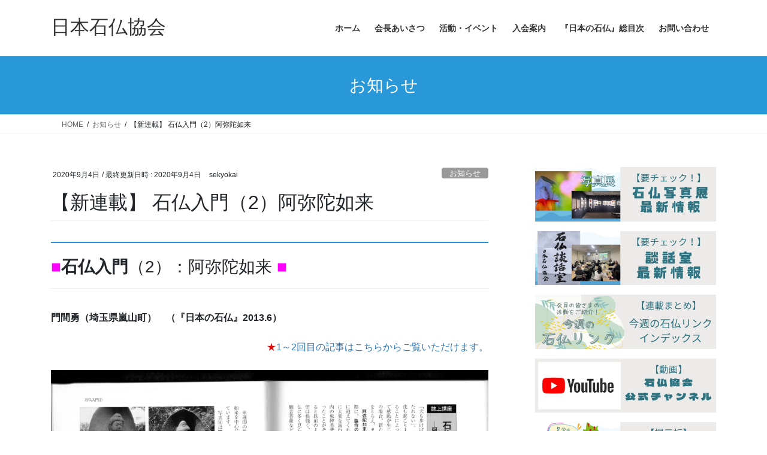

--- FILE ---
content_type: text/html; charset=UTF-8
request_url: http://sekibutukyokai.jp/archives/2042
body_size: 34092
content:
<!DOCTYPE html>
<html lang="ja">
<head>
<meta charset="utf-8">
<meta http-equiv="X-UA-Compatible" content="IE=edge">
<meta name="viewport" content="width=device-width, initial-scale=1">

<style id="jetpack-boost-critical-css">@media all{.swiper{display:block;list-style:none;margin-left:auto;margin-right:auto;overflow:hidden;padding:0;position:relative;z-index:1}.swiper-wrapper{box-sizing:initial;display:flex;height:100%;position:relative;width:100%;z-index:1}.swiper-wrapper{transform:translateZ(0)}.swiper-button-next,.swiper-button-prev{align-items:center;color:#007aff;display:flex;height:44px;justify-content:center;margin-top:-22px;position:absolute;top:50%;width:27px;z-index:10}.swiper-button-next svg,.swiper-button-prev svg{height:100%;-o-object-fit:contain;object-fit:contain;transform-origin:center;width:100%}.swiper-button-prev{left:10px;right:auto}.swiper-button-next:after,.swiper-button-prev:after{font-family:swiper-icons;font-size:44px;font-variant:normal;letter-spacing:0;line-height:1;text-transform:none!important}.swiper-button-prev:after{content:"prev"}.swiper-button-next{left:auto;right:10px}.swiper-button-next:after{content:"next"}.swiper-pagination{position:absolute;text-align:center;transform:translateZ(0);z-index:10}:root{--jp-carousel-primary-color:#fff;--jp-carousel-primary-subtle-color:#999;--jp-carousel-bg-color:#000;--jp-carousel-bg-faded-color:#222;--jp-carousel-border-color:#3a3a3a}.jp-carousel-overlay .swiper-button-next,.jp-carousel-overlay .swiper-button-prev{background-image:none}.jp-carousel-wrap *{line-height:inherit}.jp-carousel-wrap.swiper{height:auto;width:100vw}.jp-carousel-overlay .swiper-button-next,.jp-carousel-overlay .swiper-button-prev{opacity:.5;height:initial;width:initial;padding:20px 40px;background-image:none}.jp-carousel-overlay .swiper-button-next::after,.jp-carousel-overlay .swiper-button-prev::after{content:none}.jp-carousel-overlay .swiper-button-next svg,.jp-carousel-overlay .swiper-button-prev svg{height:30px;width:28px;background:var(--jp-carousel-bg-color);border-radius:4px}.jp-carousel-overlay{font-family:"Helvetica Neue",sans-serif!important;z-index:2147483647;overflow-x:hidden;overflow-y:auto;direction:ltr;position:fixed;top:0;right:0;bottom:0;left:0;background:var(--jp-carousel-bg-color)}.jp-carousel-overlay *{box-sizing:border-box}.jp-carousel-overlay h2::before,.jp-carousel-overlay h3::before{content:none;display:none}.jp-carousel-overlay .swiper .swiper-button-prev{left:0;right:auto}.jp-carousel-overlay .swiper .swiper-button-next{right:0;left:auto}.jp-carousel-container{display:grid;grid-template-rows:1fr 64px;height:100%}.jp-carousel-info{display:flex;flex-direction:column;text-align:left!important;-webkit-font-smoothing:subpixel-antialiased!important;z-index:100;background-color:var(--jp-carousel-bg-color);opacity:1}.jp-carousel-info-footer{position:relative;background-color:var(--jp-carousel-bg-color);height:64px;display:flex;align-items:center;justify-content:space-between;width:100vw}.jp-carousel-info-extra{display:none;background-color:var(--jp-carousel-bg-color);padding:35px;width:100vw;border-top:1px solid var(--jp-carousel-bg-faded-color)}.jp-carousel-title-and-caption{margin-bottom:15px}.jp-carousel-photo-info{left:0!important;width:100%!important}.jp-carousel-comments-wrapper{padding:0;width:100%!important;display:none}.jp-carousel-close-hint{letter-spacing:0!important;position:fixed;top:20px;right:30px;padding:10px;text-align:right;width:45px;height:45px;z-index:15;color:var(--jp-carousel-primary-color)}.jp-carousel-close-hint svg{padding:3px 2px;background:var(--jp-carousel-bg-color);border-radius:4px}.jp-carousel-pagination-container{flex:1;margin:0 15px 0 35px}.jp-carousel-pagination,.jp-swiper-pagination{color:var(--jp-carousel-primary-color);font-size:15px;font-weight:400;white-space:nowrap;display:none;position:static!important}.jp-carousel-pagination-container .swiper-pagination{text-align:left;line-height:8px}.jp-carousel-pagination{padding-left:5px}.jp-carousel-info-footer .jp-carousel-photo-title-container{flex:4;justify-content:center;overflow:hidden;margin:0}.jp-carousel-photo-caption,.jp-carousel-photo-title{background:0 0!important;border:none!important;display:inline-block;font:400 20px/1.3em"Helvetica Neue",sans-serif;line-height:normal;letter-spacing:0!important;margin:0 0 10px 0;padding:0;overflow:hidden;text-shadow:none!important;text-transform:none!important;color:var(--jp-carousel-primary-color)}.jp-carousel-info-footer .jp-carousel-photo-caption{text-align:center;font-size:15px;white-space:nowrap;color:var(--jp-carousel-primary-subtle-color);margin:0;text-overflow:ellipsis}.jp-carousel-photo-title{font-size:32px;margin-bottom:2px}.jp-carousel-photo-description{color:var(--jp-carousel-primary-subtle-color);font-size:16px;margin:25px 0;width:100%;overflow:hidden;overflow-wrap:break-word}.jp-carousel-caption{font-size:14px;font-weight:400;margin:0}.jp-carousel-image-meta{color:var(--jp-carousel-primary-color);font:12px/1.4"Helvetica Neue",sans-serif!important;width:100%;display:none}.jp-carousel-image-meta ul{margin:0!important;padding:0!important;list-style:none!important}a.jp-carousel-image-download{display:inline-block;clear:both;color:var(--jp-carousel-primary-subtle-color);line-height:1;font-weight:400;font-size:14px;text-decoration:none}a.jp-carousel-image-download svg{display:inline-block;vertical-align:middle;margin:0 3px;padding-bottom:2px}.jp-carousel-comments{font:15px/1.7"Helvetica Neue",sans-serif!important;font-weight:400;background:none #fff0;width:100%;bottom:10px;margin-top:20px}#jp-carousel-comment-form{margin:0 0 10px!important;width:100%}textarea#jp-carousel-comment-form-comment-field{background:var(--jp-carousel-bg-faded-color);border:1px solid var(--jp-carousel-border-color);color:var(--jp-carousel-primary-subtle-color);font:16px/1.4"Helvetica Neue",sans-serif!important;width:100%;padding:10px 10px 5px;margin:0;float:none;height:147px;box-shadow:inset 2px 2px 2px rgb(0 0 0/.1);border-radius:3px;overflow:hidden;box-sizing:border-box}textarea#jp-carousel-comment-form-comment-field::-webkit-input-placeholder{color:#555}#jp-carousel-loading-overlay{display:none;position:fixed;top:0;bottom:0;left:0;right:0}#jp-carousel-loading-wrapper{display:flex;align-items:center;justify-content:center;height:100vh;width:100vw}#jp-carousel-library-loading,#jp-carousel-library-loading::after{border-radius:50%;width:40px;height:40px}#jp-carousel-library-loading{float:left;margin:22px 0 0 10px;font-size:10px;position:relative;text-indent:-9999em;border-top:8px solid rgb(255 255 255/.2);border-right:8px solid rgb(255 255 255/.2);border-bottom:8px solid rgb(255 255 255/.2);border-left:8px solid var(--jp-carousel-primary-color);transform:translateZ(0)}#jp-carousel-comment-form-spinner,#jp-carousel-comment-form-spinner::after{border-radius:50%;width:20px;height:20px}#jp-carousel-comment-form-spinner{display:none;float:left;font-size:10px;position:absolute;text-indent:-9999em;border-top:4px solid rgb(255 255 255/.2);border-right:4px solid rgb(255 255 255/.2);border-bottom:4px solid rgb(255 255 255/.2);border-left:4px solid var(--jp-carousel-primary-color);transform:translateZ(0);margin:0 auto;top:calc(50% - 15px);left:0;bottom:0;right:0}.jp-carousel-info-content-wrapper{max-width:800px;margin:auto}#jp-carousel-comment-form-submit-and-info-wrapper{display:none;overflow:hidden;width:100%}#jp-carousel-comment-form-commenting-as input{background:var(--jp-carousel-bg-color);border:1px solid var(--jp-carousel-border-color);color:var(--jp-carousel-primary-subtle-color);font:16px/1.4"Helvetica Neue",sans-serif!important;padding:10px;float:left;box-shadow:inset 2px 2px 2px rgb(0 0 0/.2);border-radius:2px;width:285px}#jp-carousel-comment-form-commenting-as fieldset{float:left;border:none;margin:20px 0 0 0;padding:0;clear:both}#jp-carousel-comment-form-commenting-as label{font:400 13px/1.7"Helvetica Neue",sans-serif!important;margin:0 20px 3px 0;float:left;width:100px}#jp-carousel-comment-form-button-submit{margin-top:20px;margin-left:auto;display:block;border:solid 1px var(--jp-carousel-primary-color);background:var(--jp-carousel-bg-color);border-radius:3px;padding:8px 16px;font-size:14px;color:var(--jp-carousel-primary-color)}#jp-carousel-comment-form-container{margin-bottom:15px;width:100%;margin-top:20px;color:var(--jp-carousel-primary-subtle-color);position:relative;overflow:hidden}#jp-carousel-comment-post-results{display:none;overflow:auto;width:100%}#jp-carousel-comments-loading{font:400 15px/1.7"Helvetica Neue",sans-serif!important;display:none;color:var(--jp-carousel-primary-subtle-color);text-align:left;margin-bottom:20px;width:100%;bottom:10px;margin-top:20px}.jp-carousel-photo-icons-container{flex:1;display:block;text-align:right;margin:0 20px 0 30px;white-space:nowrap}.jp-carousel-icon-btn{padding:16px;text-decoration:none;border:none;background:0 0;display:inline-block;height:64px}.jp-carousel-icon{border:none;display:inline-block;line-height:0;font-weight:400;font-style:normal;border-radius:4px;width:31px;padding:4px 3px 3px}.jp-carousel-icon svg{display:inline-block}.jp-carousel-overlay rect{fill:var(--jp-carousel-primary-color)}.jp-carousel-icon .jp-carousel-has-comments-indicator{display:none;font-size:12px;vertical-align:top;margin-left:-16px;line-height:1;padding:2px 4px;border-radius:4px;background:var(--jp-carousel-primary-color);color:var(--jp-carousel-bg-color);font-weight:400;font-family:"Helvetica Neue",sans-serif!important;position:relative}@media only screen and (max-width:760px){.jp-carousel-overlay .swiper .swiper-button-next,.jp-carousel-overlay .swiper .swiper-button-prev{display:none!important}.jp-carousel-image-meta{float:none!important;width:100%!important;box-sizing:border-box;margin-left:0}.jp-carousel-close-hint{font-size:26px!important;position:fixed!important;top:10px;right:10px}.jp-carousel-wrap{background-color:var(--jp-carousel-bg-color)}.jp-carousel-caption{overflow:visible!important}.jp-carousel-info-footer .jp-carousel-photo-title-container{display:none}.jp-carousel-photo-icons-container{margin:0 10px 0 0;white-space:nowrap}.jp-carousel-icon-btn{padding-left:20px}.jp-carousel-pagination{padding-left:5px}.jp-carousel-pagination-container{margin-left:25px}#jp-carousel-comment-form-commenting-as fieldset,#jp-carousel-comment-form-commenting-as input{width:100%;float:none}}}@media all{#jp-relatedposts{display:none;padding-top:1em;margin:1em 0;position:relative;clear:both}.jp-relatedposts::after{content:"";display:block;clear:both}#jp-relatedposts h3.jp-relatedposts-headline{margin:0 0 1em 0;display:inline-block;float:left;font-size:9pt;font-weight:700;font-family:inherit}#jp-relatedposts h3.jp-relatedposts-headline em::before{content:"";display:block;width:100%;min-width:30px;border-top:1px solid rgb(0 0 0/.2);margin-bottom:1em}#jp-relatedposts h3.jp-relatedposts-headline em{font-style:normal;font-weight:700}.btn{white-space:inherit}.page_top_btn{position:fixed;right:2%;bottom:3%;z-index:99999;width:40px;height:38px;color:#fff0;border:none;background:rgb(0 0 0/.8);box-shadow:0 0 0 1px rgb(255 255 255/.8),0 0 0 2px rgb(0 0 0/.8);background-image:var(--ver_page_top_button_url);background-size:50%;background-repeat:no-repeat;background-position:center;opacity:0;text-decoration:none}:root{--swiper-theme-color:#007aff}.swiper{margin-left:auto;margin-right:auto;position:relative;overflow:hidden;list-style:none;padding:0;z-index:1;display:block}.swiper-wrapper{position:relative;width:100%;height:100%;z-index:1;display:flex;box-sizing:content-box}.swiper-wrapper{transform:translate3d(0,0,0)}:root{--swiper-navigation-size:44px}.swiper-button-next,.swiper-button-prev{position:absolute;top:var(--swiper-navigation-top-offset,50%);width:calc(var(--swiper-navigation-size)/44*27);height:var(--swiper-navigation-size);margin-top:calc(0px - (var(--swiper-navigation-size)/ 2));z-index:10;display:flex;align-items:center;justify-content:center;color:var(--swiper-navigation-color,var(--swiper-theme-color))}.swiper-button-next svg,.swiper-button-prev svg{width:100%;height:100%;object-fit:contain;transform-origin:center}.swiper-button-prev{left:var(--swiper-navigation-sides-offset,10px);right:auto}.swiper-button-next{right:var(--swiper-navigation-sides-offset,10px);left:auto}.swiper-button-next:after,.swiper-button-prev:after{font-family:swiper-icons;font-size:var(--swiper-navigation-size);text-transform:none!important;letter-spacing:0;font-variant:initial;line-height:1}.swiper-button-prev:after{content:"prev"}.swiper-button-next{right:var(--swiper-navigation-sides-offset,10px);left:auto}.swiper-button-next:after{content:"next"}.swiper-pagination{position:absolute;text-align:center;transform:translate3d(0,0,0);z-index:10}*{box-sizing:border-box}html{font-family:sans-serif;line-height:1.15;-webkit-text-size-adjust:100%}article,aside,figure,header,nav{display:block}body{margin:0;font-family:-apple-system,BlinkMacSystemFont,"Segoe UI",Roboto,"Helvetica Neue",Arial,"Noto Sans","Liberation Sans",sans-serif,"Apple Color Emoji","Segoe UI Emoji","Segoe UI Symbol","Noto Color Emoji";font-size:1rem;font-weight:400;line-height:1.5;color:#212529;text-align:left;background-color:#fff}h1,h2,h3{margin-top:0;margin-bottom:.5rem}p{margin-top:0;margin-bottom:1rem}ol,ul{margin-top:0;margin-bottom:1rem}ul ul{margin-bottom:0}blockquote{margin:0 0 1rem}strong{font-weight:bolder}a{color:#007bff;text-decoration:none;background-color:transparent}figure{margin:0 0 1rem}img{vertical-align:middle;border-style:none}svg{overflow:hidden;vertical-align:middle}label{display:inline-block;margin-bottom:.5rem}input,textarea{margin:0;font-family:inherit;font-size:inherit;line-height:inherit}input{overflow:visible}[type=submit]{-webkit-appearance:button}textarea{overflow:auto;resize:vertical}fieldset{min-width:0;padding:0;margin:0;border:0}[hidden]{display:none!important}h1,h2,h3{margin-bottom:.5rem;font-weight:500;line-height:1.2}h1{font-size:2.5rem}h2{font-size:2rem}h3{font-size:1.75rem}.container{width:100%;padding-right:15px;padding-left:15px;margin-right:auto;margin-left:auto}.row{display:flex;flex-wrap:wrap;margin-right:-15px;margin-left:-15px}.col,.col-md-12{position:relative;width:100%;padding-right:15px;padding-left:15px}.col{flex-basis:0;flex-grow:1;max-width:100%}.btn{display:inline-block;font-weight:400;color:#212529;text-align:center;vertical-align:middle;background-color:transparent;border:1px solid transparent;padding:.375rem .75rem;font-size:1rem;line-height:1.5;border-radius:.25rem}.btn-primary{color:#fff;background-color:#007bff;border-color:#007bff}.navbar-brand{display:inline-block;padding-top:.3125rem;padding-bottom:.3125rem;margin-right:1rem;font-size:1.25rem;line-height:inherit;white-space:nowrap}.breadcrumb{display:flex;flex-wrap:wrap;padding:.75rem 1rem;margin-bottom:1rem;list-style:none;background-color:#e9ecef;border-radius:.25rem}@media (min-width:576px){.container{max-width:540px}}@media (min-width:768px){.container{max-width:720px}.col-md-12{flex:0 0 100%;max-width:100%}}@media (min-width:992px){.container{max-width:960px}}@media (min-width:1200px){.container{max-width:1140px}}.vk-mobile-nav-menu-btn{position:fixed;top:5px;left:5px;z-index:2100;overflow:hidden;border:1px solid #333;border-radius:2px;width:34px;height:34px;text-indent:-9999px;background-size:24px 24px}.vk-mobile-nav{position:fixed;z-index:2000;width:100%;height:100%;display:block;padding:45px 10px;overflow:scroll;top:0}.vk-mobile-nav .vk-mobile-nav-menu-outer{margin-bottom:1.5em}.vk-mobile-nav nav ul{padding:0;margin:0}.vk-mobile-nav nav ul li{list-style:none;line-height:1.65}.vk-mobile-nav nav ul li a{padding:.7em .5em;position:relative;display:block;overflow:hidden;text-decoration:none}.vk-mobile-nav nav ul li li a{padding-left:1.5em}.vk-mobile-nav.vk-mobile-nav-drop-in{top:-2000px}.vk-menu-acc{position:relative}.vk-menu-acc li{position:relative;margin-bottom:0}.vk-menu-acc li.menu-item-has-children>a{padding-right:3em}.vk-menu-acc ul.sub-menu{max-height:0;opacity:0;overflow:hidden;position:relative;z-index:1;display:block}.vk-menu-acc ul.sub-menu li a{display:block;overflow:hidden}.vk-mobile-nav-menu-btn{border-color:#333;background:var(--vk-mobile-nav-menu-btn-bg-src) center 50%no-repeat rgb(255 255 255/.8)}.vk-mobile-nav{background-color:#fff;border-bottom:1px solid #e5e5e5}.vk-mobile-nav nav>ul{border-top:1px solid #ccc}.vk-mobile-nav nav ul li a{color:#333;border-bottom:1px solid #ccc}.wp-block-image{max-width:100%}.wp-block-image img{height:auto}.wp-block-image img:not([style*=object-fit]){height:auto!important}.siteHeader_logo{font-weight:500}@media (min-width:992px){body.device-pc .vk-mobile-nav-menu-btn{display:none}body.device-pc .vk-mobile-nav{display:none}}body,html{font-size:14px}body{font-family:"メイリオ",Meiryo,"Hiragino Kaku Gothic Pro","ヒラギノ角ゴ Pro W3",Hiragino Sans,"Noto Sans JP",sans-serif;-ms-word-wrap:break-word;word-wrap:break-word}img{max-width:100%;height:auto}img{max-width:100%;height:auto}p{line-height:1.7;margin-bottom:1.2em}em{font-weight:700}ol,ul{margin-top:1.5em;margin-bottom:1.2em}li{margin-bottom:.8em;line-height:1.65em}ul ul{margin-top:10px;margin-bottom:10px}h1{position:relative}h2,h3{margin:1.5em 0 1.2em;clear:both}h2:first-child,h3:first-child{margin-top:0}h2{font-size:1.75rem}blockquote{padding:20px}blockquote,blockquote.wp-block-quote:not(.is-large):not(.is-style-large){border:5px solid #eee;background-color:#fcfcfc;position:relative;font-size:16px}.btn{white-space:normal}.btn-xs{padding-left:15px;padding-right:15px;font-size:12px}.aligncenter{clear:both;display:block;margin-left:auto;margin-right:auto}.siteHeader .siteHeadContainer:after{content:"";display:block;clear:both}.siteContent{padding:2rem 0 2rem}.siteContent>.container>.row{display:block}.siteContent>.container>.row:after{content:"";display:block;clear:both}.siteHeader{width:100%;position:relative;z-index:1000;top:0;background-color:#fff;box-shadow:0 1px 3px rgb(0 0 0/.1);margin-bottom:0;min-height:46px;border:none}.siteHeader .container{padding-top:5px;padding-bottom:4px}.siteHeader_logo{display:inline-block;height:auto;padding:5px 0;margin:0;font-size:32px;line-height:1.5em;white-space:inherit}.siteHeader_logo a{color:#333}.gMenu_outer{width:100%}.gMenu{margin:0 auto;padding:0;display:flex;list-style:none;position:relative}.gMenu a{color:#333;height:100%;text-decoration:none}.gMenu li{margin:0;list-style:none;line-height:1.4;font-size:12px;position:relative}.gMenu>li{border-left:inhelit;text-align:center}.gMenu>li:last-child{border-right:inhelit}.gMenu>li .gMenu_name{font-size:14px;display:block;white-space:nowrap}.gMenu>li>ul.sub-menu{background-color:#191919;box-shadow:1px 1px 3px rgb(0 0 0/.2);left:50%;margin-left:-120px;width:240px}.gMenu ul{margin:0;padding:0;text-align:left}.gMenu ul li a{color:#fff}.gMenu ul li a{padding:14px 1.2em;border-bottom:1px solid rgb(255 255 255/.15)}.gMenu>li>ul.sub-menu{position:absolute}.gMenu>li>.sub-menu{position:absolute;z-index:1000;display:block;overflow:hidden;opacity:0;max-height:0}.device-pc .gMenu>li>a{display:block;overflow:hidden;padding:14px 1.8em}body,html{overflow-x:hidden}.screen-reader-text{border:0;clip:rect(1px,1px,1px,1px);clip-path:inset(50%);height:1px;margin:-1px;overflow:hidden;padding:0;position:absolute!important;width:1px;word-wrap:normal!important;word-break:normal}.page-header{margin-top:0;margin-bottom:0;padding-bottom:0;text-align:center}.page-header_pageTitle{margin:1.2em 0;font-size:1.75rem;line-height:1.1}.breadSection{border-bottom:1px solid rgb(0 0 0/.05)}.breadSection .breadcrumb{margin-top:0;margin-bottom:0;background:0 0;padding:6px 15px}.breadSection .breadcrumb li{margin-bottom:0;list-style:none}.breadSection .breadcrumb span{font-size:.75em}.mainSection header h1{margin-top:0;line-height:1.4em}h1.entry-title{font-size:32px}.entry-full{margin-bottom:3rem}.entry-header{margin-bottom:1.5rem;position:relative;border-bottom:1px solid rgb(0 0 0/.05)}.entry-meta{margin-bottom:.8em;padding-left:3px}.entry-meta_items{font-size:12px}.entry-meta_items_author{margin-left:.8em}.entry-meta_items_term{float:right;margin-right:0}.entry-meta_items_term_button{font-size:.8rem;line-height:1;padding:4px 1em 2px}.entry-body::after{content:"";clear:both;display:block}.subSection{display:block}.subSection .widget{margin-bottom:25px}.subSection:after{content:"";clear:both;display:block}.widget{display:block}.widget:after{content:"";clear:both;display:block}.gMenu>li{float:left}.gMenu>li:before{position:absolute;left:0;bottom:0;content:"";width:0;border-bottom:1px solid #2e6da4}.gMenu>li.menu-item-has-children::after{content:"";position:absolute;padding:0;bottom:-10px;left:50%;transform:translateX(-50%);border:10px solid #fff0;z-index:1000;opacity:0;border-bottom-color:#191919}.gMenu>li>ul{margin-top:-1px}h2{padding:.8em 0 .7em;border-top:2px solid #337ab7;border-bottom:1px solid #e9e9e9}h3{padding-bottom:8px;position:relative;border-bottom:1px solid rgb(0 0 0/.1)}h3:after{content:".";line-height:0;display:block;overflow:hidden;position:absolute;bottom:-1px;width:30%;border-bottom:1px solid #337ab7}.page-header{background-color:#337ab7;color:#fff}.breadSection .breadcrumb li{line-height:1.2}.breadSection .breadcrumb a{color:#666;padding-bottom:2px}.breadSection .breadcrumb>li+li:before{content:"/";margin-left:.5em;margin-right:.5em;font-size:12px}@media (min-width:768px){p{line-height:1.9}.siteContent{padding:2.5rem 0 2.5rem}}@media (min-width:992px){body,html{font-size:16px}.siteContent{padding:3rem 0 3.5rem}.mainSection-col-two{width:66.66667%;float:left}.sideSection-col-two{width:calc(33.33333% - 3rem);float:right}.siteHeader .container{padding-top:16px;padding-bottom:14px}.gMenu_outer{top:-54px}.gMenu_outer::after{content:"";clear:both;display:block}.device-pc .gMenu>li a{padding-left:1em;padding-right:1em}.entry-header{margin-bottom:2.2rem}}@media (min-width:1200px){.siteContent{padding:3.5rem 0 4rem}.siteHeader_logo{float:left}.gMenu_outer{right:0;float:right;width:auto;min-height:4em;display:table}.gMenu{right:0;margin:0;float:right}.gMenu_outer nav{display:table-cell;vertical-align:middle}}@media (max-width:1199.98px){.siteHeader_logo{width:100%;text-align:center}.gMenu_outer nav{text-align:center}.gMenu{display:inline-flex;margin:0 auto}.gMenu>li{float:unset}}@media (max-width:991.98px){.mainSection,.sideSection{width:100%;flex-basis:unset}.mainSection{margin-bottom:2rem}.navbar-header{float:none}.siteHeader_logo{font-size:1.6rem;float:inherit;text-align:center;display:block;margin:0 auto;padding:0 45px}.gMenu_outer{display:none}}@media (max-width:767.98px){.entry-meta .entry-meta_items_term{float:none;display:block;margin-top:.5em}h1.entry-title{font-size:26px}}:root{--vk-margin-md:2.4rem;--vk-margin-lg:4rem}.vk_block-margin-md--margin-top{margin-top:var(--vk-margin-md)!important}.vk_block-margin-lg--margin-top{margin-top:var(--vk-margin-lg)!important}figure.wp-block-image.is-style-vk-image-border img{border:1px solid #e5e5e5}.fa{--_fa-family:var(--fa-family,var(--fa-style-family,"Font Awesome 7 Free"));-webkit-font-smoothing:antialiased;-moz-osx-font-smoothing:grayscale;display:var(--fa-display,inline-block);font-family:var(--_fa-family);font-feature-settings:normal;font-style:normal;font-synthesis:none;font-variant:normal;font-weight:var(--fa-style,900);line-height:1;text-align:center;text-rendering:auto;width:var(--fa-width,1.25em)}:is(.fas,.far,.fab,.fa-solid,.fa-regular,.fa-brands,.fa-classic,.fa):before{content:var(--fa)/""}@supports not (content:""/""){:is(.fas,.far,.fab,.fa-solid,.fa-regular,.fa-brands,.fa-classic,.fa):before{content:var(--fa)}}.fa-home{--fa:""}.sd-content ul li a.sd-button>span{line-height:23px;margin-left:6px}.sd-social-icon .sd-content ul li a.sd-button>span{margin-left:0}body .sd-social-icon .sd-content ul li[class*=share-] a.sd-button.share-icon.no-text span:not(.custom-sharing-span){display:none}.sd-social-icon .sd-content ul li[class*=share-] a.sd-button>span{line-height:1}}</style><title>【新連載】 石仏入門（2）阿弥陀如来 | 日本石仏協会</title>
<meta name='robots' content='max-image-preview:large' />
<link rel='dns-prefetch' href='//webfonts.xserver.jp' />
<link rel='dns-prefetch' href='//secure.gravatar.com' />
<link rel='dns-prefetch' href='//stats.wp.com' />
<link rel='dns-prefetch' href='//v0.wordpress.com' />
<link rel='preconnect' href='//i0.wp.com' />
<link rel="alternate" type="application/rss+xml" title="日本石仏協会 &raquo; フィード" href="https://sekibutukyokai.jp/feed" />
<link rel="alternate" type="application/rss+xml" title="日本石仏協会 &raquo; コメントフィード" href="https://sekibutukyokai.jp/comments/feed" />
<link rel="alternate" title="oEmbed (JSON)" type="application/json+oembed" href="https://sekibutukyokai.jp/wp-json/oembed/1.0/embed?url=https%3A%2F%2Fsekibutukyokai.jp%2Farchives%2F2042" />
<link rel="alternate" title="oEmbed (XML)" type="text/xml+oembed" href="https://sekibutukyokai.jp/wp-json/oembed/1.0/embed?url=https%3A%2F%2Fsekibutukyokai.jp%2Farchives%2F2042&#038;format=xml" />
<meta name="description" content="■石仏入門（2）：阿弥陀如来 ■門間勇（埼玉県嵐山町）　（『日本の石仏』2013.6）★1～2回目の記事はこちらからご覧いただけます。※上記文章が読みにくい場合は、上記文章（画像）をクリックして拡大すると読みやすくなります。" /><noscript><link rel='stylesheet' id='all-css-7018590e83cdf8bc0d38ef73546e40a9' href='http://sekibutukyokai.jp/wp-content/boost-cache/static/67df1e4a24.min.css' type='text/css' media='all' /></noscript><link rel='stylesheet' id='all-css-7018590e83cdf8bc0d38ef73546e40a9' href='http://sekibutukyokai.jp/wp-content/boost-cache/static/67df1e4a24.min.css' type='text/css' media="not all" data-media="all" onload="this.media=this.dataset.media; delete this.dataset.media; this.removeAttribute( 'onload' );" />
<style id='eo-leaflet.js-inline-css'>
.leaflet-popup-close-button{box-shadow:none!important;}
/*# sourceURL=eo-leaflet.js-inline-css */
</style>
<style id='vkExUnit_common_style-inline-css'>
:root {--ver_page_top_button_url:url(http://sekibutukyokai.jp/wp-content/plugins/vk-all-in-one-expansion-unit/assets/images/to-top-btn-icon.svg);}@font-face {font-weight: normal;font-style: normal;font-family: "vk_sns";src: url("http://sekibutukyokai.jp/wp-content/plugins/vk-all-in-one-expansion-unit/inc/sns/icons/fonts/vk_sns.eot?-bq20cj");src: url("http://sekibutukyokai.jp/wp-content/plugins/vk-all-in-one-expansion-unit/inc/sns/icons/fonts/vk_sns.eot?#iefix-bq20cj") format("embedded-opentype"),url("http://sekibutukyokai.jp/wp-content/plugins/vk-all-in-one-expansion-unit/inc/sns/icons/fonts/vk_sns.woff?-bq20cj") format("woff"),url("http://sekibutukyokai.jp/wp-content/plugins/vk-all-in-one-expansion-unit/inc/sns/icons/fonts/vk_sns.ttf?-bq20cj") format("truetype"),url("http://sekibutukyokai.jp/wp-content/plugins/vk-all-in-one-expansion-unit/inc/sns/icons/fonts/vk_sns.svg?-bq20cj#vk_sns") format("svg");}
/*# sourceURL=vkExUnit_common_style-inline-css */
</style>
<style id='lightning-common-style-inline-css'>
/* vk-mobile-nav */:root {--vk-mobile-nav-menu-btn-bg-src: url("http://sekibutukyokai.jp/wp-content/themes/lightning/_g2/inc/vk-mobile-nav/package/images/vk-menu-btn-black.svg");--vk-mobile-nav-menu-btn-close-bg-src: url("http://sekibutukyokai.jp/wp-content/themes/lightning/_g2/inc/vk-mobile-nav/package/images/vk-menu-close-black.svg");--vk-menu-acc-icon-open-black-bg-src: url("http://sekibutukyokai.jp/wp-content/themes/lightning/_g2/inc/vk-mobile-nav/package/images/vk-menu-acc-icon-open-black.svg");--vk-menu-acc-icon-open-white-bg-src: url("http://sekibutukyokai.jp/wp-content/themes/lightning/_g2/inc/vk-mobile-nav/package/images/vk-menu-acc-icon-open-white.svg");--vk-menu-acc-icon-close-black-bg-src: url("http://sekibutukyokai.jp/wp-content/themes/lightning/_g2/inc/vk-mobile-nav/package/images/vk-menu-close-black.svg");--vk-menu-acc-icon-close-white-bg-src: url("http://sekibutukyokai.jp/wp-content/themes/lightning/_g2/inc/vk-mobile-nav/package/images/vk-menu-close-white.svg");}
/*# sourceURL=lightning-common-style-inline-css */
</style>
<style id='lightning-design-style-inline-css'>
:root {--color-key:#2998d8;--wp--preset--color--vk-color-primary:#2998d8;--color-key-dark:#0d85c1;}
/* ltg common custom */:root {--vk-menu-acc-btn-border-color:#333;--vk-color-primary:#2998d8;--vk-color-primary-dark:#0d85c1;--vk-color-primary-vivid:#2da7ee;--color-key:#2998d8;--wp--preset--color--vk-color-primary:#2998d8;--color-key-dark:#0d85c1;}.veu_color_txt_key { color:#0d85c1 ; }.veu_color_bg_key { background-color:#0d85c1 ; }.veu_color_border_key { border-color:#0d85c1 ; }.btn-default { border-color:#2998d8;color:#2998d8;}.btn-default:focus,.btn-default:hover { border-color:#2998d8;background-color: #2998d8; }.wp-block-search__button,.btn-primary { background-color:#2998d8;border-color:#0d85c1; }.wp-block-search__button:focus,.wp-block-search__button:hover,.btn-primary:not(:disabled):not(.disabled):active,.btn-primary:focus,.btn-primary:hover { background-color:#0d85c1;border-color:#2998d8; }.btn-outline-primary { color : #2998d8 ; border-color:#2998d8; }.btn-outline-primary:not(:disabled):not(.disabled):active,.btn-outline-primary:focus,.btn-outline-primary:hover { color : #fff; background-color:#2998d8;border-color:#0d85c1; }a { color:#337ab7; }
.tagcloud a:before { font-family: "Font Awesome 7 Free";content: "\f02b";font-weight: bold; }
.media .media-body .media-heading a:hover { color:#2998d8; }@media (min-width: 768px){.gMenu > li:before,.gMenu > li.menu-item-has-children::after { border-bottom-color:#0d85c1 }.gMenu li li { background-color:#0d85c1 }.gMenu li li a:hover { background-color:#2998d8; }} /* @media (min-width: 768px) */.page-header { background-color:#2998d8; }h2,.mainSection-title { border-top-color:#2998d8; }h3:after,.subSection-title:after { border-bottom-color:#2998d8; }ul.page-numbers li span.page-numbers.current,.page-link dl .post-page-numbers.current { background-color:#2998d8; }.pager li > a { border-color:#2998d8;color:#2998d8;}.pager li > a:hover { background-color:#2998d8;color:#fff;}.siteFooter { border-top-color:#2998d8; }dt { border-left-color:#2998d8; }:root {--g_nav_main_acc_icon_open_url:url(http://sekibutukyokai.jp/wp-content/themes/lightning/_g2/inc/vk-mobile-nav/package/images/vk-menu-acc-icon-open-black.svg);--g_nav_main_acc_icon_close_url: url(http://sekibutukyokai.jp/wp-content/themes/lightning/_g2/inc/vk-mobile-nav/package/images/vk-menu-close-black.svg);--g_nav_sub_acc_icon_open_url: url(http://sekibutukyokai.jp/wp-content/themes/lightning/_g2/inc/vk-mobile-nav/package/images/vk-menu-acc-icon-open-white.svg);--g_nav_sub_acc_icon_close_url: url(http://sekibutukyokai.jp/wp-content/themes/lightning/_g2/inc/vk-mobile-nav/package/images/vk-menu-close-white.svg);}
/*# sourceURL=lightning-design-style-inline-css */
</style>
<style id='vk-blocks-build-css-inline-css'>

	:root {
		--vk_image-mask-circle: url(http://sekibutukyokai.jp/wp-content/plugins/vk-blocks/inc/vk-blocks/images/circle.svg);
		--vk_image-mask-wave01: url(http://sekibutukyokai.jp/wp-content/plugins/vk-blocks/inc/vk-blocks/images/wave01.svg);
		--vk_image-mask-wave02: url(http://sekibutukyokai.jp/wp-content/plugins/vk-blocks/inc/vk-blocks/images/wave02.svg);
		--vk_image-mask-wave03: url(http://sekibutukyokai.jp/wp-content/plugins/vk-blocks/inc/vk-blocks/images/wave03.svg);
		--vk_image-mask-wave04: url(http://sekibutukyokai.jp/wp-content/plugins/vk-blocks/inc/vk-blocks/images/wave04.svg);
	}
	

	:root {

		--vk-balloon-border-width:1px;

		--vk-balloon-speech-offset:-12px;
	}
	

	:root {
		--vk_flow-arrow: url(http://sekibutukyokai.jp/wp-content/plugins/vk-blocks/inc/vk-blocks/images/arrow_bottom.svg);
	}
	
/*# sourceURL=vk-blocks-build-css-inline-css */
</style>
<style id='wp-img-auto-sizes-contain-inline-css'>
img:is([sizes=auto i],[sizes^="auto," i]){contain-intrinsic-size:3000px 1500px}
/*# sourceURL=wp-img-auto-sizes-contain-inline-css */
</style>
<style id='wp-emoji-styles-inline-css'>

	img.wp-smiley, img.emoji {
		display: inline !important;
		border: none !important;
		box-shadow: none !important;
		height: 1em !important;
		width: 1em !important;
		margin: 0 0.07em !important;
		vertical-align: -0.1em !important;
		background: none !important;
		padding: 0 !important;
	}
/*# sourceURL=wp-emoji-styles-inline-css */
</style>
<style id='wp-block-library-inline-css'>
:root{--wp-block-synced-color:#7a00df;--wp-block-synced-color--rgb:122,0,223;--wp-bound-block-color:var(--wp-block-synced-color);--wp-editor-canvas-background:#ddd;--wp-admin-theme-color:#007cba;--wp-admin-theme-color--rgb:0,124,186;--wp-admin-theme-color-darker-10:#006ba1;--wp-admin-theme-color-darker-10--rgb:0,107,160.5;--wp-admin-theme-color-darker-20:#005a87;--wp-admin-theme-color-darker-20--rgb:0,90,135;--wp-admin-border-width-focus:2px}@media (min-resolution:192dpi){:root{--wp-admin-border-width-focus:1.5px}}.wp-element-button{cursor:pointer}:root .has-very-light-gray-background-color{background-color:#eee}:root .has-very-dark-gray-background-color{background-color:#313131}:root .has-very-light-gray-color{color:#eee}:root .has-very-dark-gray-color{color:#313131}:root .has-vivid-green-cyan-to-vivid-cyan-blue-gradient-background{background:linear-gradient(135deg,#00d084,#0693e3)}:root .has-purple-crush-gradient-background{background:linear-gradient(135deg,#34e2e4,#4721fb 50%,#ab1dfe)}:root .has-hazy-dawn-gradient-background{background:linear-gradient(135deg,#faaca8,#dad0ec)}:root .has-subdued-olive-gradient-background{background:linear-gradient(135deg,#fafae1,#67a671)}:root .has-atomic-cream-gradient-background{background:linear-gradient(135deg,#fdd79a,#004a59)}:root .has-nightshade-gradient-background{background:linear-gradient(135deg,#330968,#31cdcf)}:root .has-midnight-gradient-background{background:linear-gradient(135deg,#020381,#2874fc)}:root{--wp--preset--font-size--normal:16px;--wp--preset--font-size--huge:42px}.has-regular-font-size{font-size:1em}.has-larger-font-size{font-size:2.625em}.has-normal-font-size{font-size:var(--wp--preset--font-size--normal)}.has-huge-font-size{font-size:var(--wp--preset--font-size--huge)}.has-text-align-center{text-align:center}.has-text-align-left{text-align:left}.has-text-align-right{text-align:right}.has-fit-text{white-space:nowrap!important}#end-resizable-editor-section{display:none}.aligncenter{clear:both}.items-justified-left{justify-content:flex-start}.items-justified-center{justify-content:center}.items-justified-right{justify-content:flex-end}.items-justified-space-between{justify-content:space-between}.screen-reader-text{border:0;clip-path:inset(50%);height:1px;margin:-1px;overflow:hidden;padding:0;position:absolute;width:1px;word-wrap:normal!important}.screen-reader-text:focus{background-color:#ddd;clip-path:none;color:#444;display:block;font-size:1em;height:auto;left:5px;line-height:normal;padding:15px 23px 14px;text-decoration:none;top:5px;width:auto;z-index:100000}html :where(.has-border-color){border-style:solid}html :where([style*=border-top-color]){border-top-style:solid}html :where([style*=border-right-color]){border-right-style:solid}html :where([style*=border-bottom-color]){border-bottom-style:solid}html :where([style*=border-left-color]){border-left-style:solid}html :where([style*=border-width]){border-style:solid}html :where([style*=border-top-width]){border-top-style:solid}html :where([style*=border-right-width]){border-right-style:solid}html :where([style*=border-bottom-width]){border-bottom-style:solid}html :where([style*=border-left-width]){border-left-style:solid}html :where(img[class*=wp-image-]){height:auto;max-width:100%}:where(figure){margin:0 0 1em}html :where(.is-position-sticky){--wp-admin--admin-bar--position-offset:var(--wp-admin--admin-bar--height,0px)}@media screen and (max-width:600px){html :where(.is-position-sticky){--wp-admin--admin-bar--position-offset:0px}}
.vk-cols--reverse{flex-direction:row-reverse}.vk-cols--hasbtn{margin-bottom:0}.vk-cols--hasbtn>.row>.vk_gridColumn_item,.vk-cols--hasbtn>.wp-block-column{position:relative;padding-bottom:3em}.vk-cols--hasbtn>.row>.vk_gridColumn_item>.wp-block-buttons,.vk-cols--hasbtn>.row>.vk_gridColumn_item>.vk_button,.vk-cols--hasbtn>.wp-block-column>.wp-block-buttons,.vk-cols--hasbtn>.wp-block-column>.vk_button{position:absolute;bottom:0;width:100%}.vk-cols--fit.wp-block-columns{gap:0}.vk-cols--fit.wp-block-columns,.vk-cols--fit.wp-block-columns:not(.is-not-stacked-on-mobile){margin-top:0;margin-bottom:0;justify-content:space-between}.vk-cols--fit.wp-block-columns>.wp-block-column *:last-child,.vk-cols--fit.wp-block-columns:not(.is-not-stacked-on-mobile)>.wp-block-column *:last-child{margin-bottom:0}.vk-cols--fit.wp-block-columns>.wp-block-column>.wp-block-cover,.vk-cols--fit.wp-block-columns:not(.is-not-stacked-on-mobile)>.wp-block-column>.wp-block-cover{margin-top:0}.vk-cols--fit.wp-block-columns.has-background,.vk-cols--fit.wp-block-columns:not(.is-not-stacked-on-mobile).has-background{padding:0}@media(max-width: 599px){.vk-cols--fit.wp-block-columns:not(.has-background)>.wp-block-column:not(.has-background),.vk-cols--fit.wp-block-columns:not(.is-not-stacked-on-mobile):not(.has-background)>.wp-block-column:not(.has-background){padding-left:0 !important;padding-right:0 !important}}@media(min-width: 782px){.vk-cols--fit.wp-block-columns .block-editor-block-list__block.wp-block-column:not(:first-child),.vk-cols--fit.wp-block-columns>.wp-block-column:not(:first-child),.vk-cols--fit.wp-block-columns:not(.is-not-stacked-on-mobile) .block-editor-block-list__block.wp-block-column:not(:first-child),.vk-cols--fit.wp-block-columns:not(.is-not-stacked-on-mobile)>.wp-block-column:not(:first-child){margin-left:0}}@media(min-width: 600px)and (max-width: 781px){.vk-cols--fit.wp-block-columns .wp-block-column:nth-child(2n),.vk-cols--fit.wp-block-columns:not(.is-not-stacked-on-mobile) .wp-block-column:nth-child(2n){margin-left:0}.vk-cols--fit.wp-block-columns .wp-block-column:not(:only-child),.vk-cols--fit.wp-block-columns:not(.is-not-stacked-on-mobile) .wp-block-column:not(:only-child){flex-basis:50% !important}}.vk-cols--fit--gap1.wp-block-columns{gap:1px}@media(min-width: 600px)and (max-width: 781px){.vk-cols--fit--gap1.wp-block-columns .wp-block-column:not(:only-child){flex-basis:calc(50% - 1px) !important}}.vk-cols--fit.vk-cols--grid>.block-editor-block-list__block,.vk-cols--fit.vk-cols--grid>.wp-block-column,.vk-cols--fit.vk-cols--grid:not(.is-not-stacked-on-mobile)>.block-editor-block-list__block,.vk-cols--fit.vk-cols--grid:not(.is-not-stacked-on-mobile)>.wp-block-column{flex-basis:50%;box-sizing:border-box}@media(max-width: 599px){.vk-cols--fit.vk-cols--grid.vk-cols--grid--alignfull>.wp-block-column:nth-child(2)>.wp-block-cover,.vk-cols--fit.vk-cols--grid.vk-cols--grid--alignfull>.wp-block-column:nth-child(2)>.vk_outer,.vk-cols--fit.vk-cols--grid:not(.is-not-stacked-on-mobile).vk-cols--grid--alignfull>.wp-block-column:nth-child(2)>.wp-block-cover,.vk-cols--fit.vk-cols--grid:not(.is-not-stacked-on-mobile).vk-cols--grid--alignfull>.wp-block-column:nth-child(2)>.vk_outer{width:100vw;margin-right:calc((100% - 100vw)/2);margin-left:calc((100% - 100vw)/2)}}@media(min-width: 600px){.vk-cols--fit.vk-cols--grid.vk-cols--grid--alignfull>.wp-block-column:nth-child(2)>.wp-block-cover,.vk-cols--fit.vk-cols--grid.vk-cols--grid--alignfull>.wp-block-column:nth-child(2)>.vk_outer,.vk-cols--fit.vk-cols--grid:not(.is-not-stacked-on-mobile).vk-cols--grid--alignfull>.wp-block-column:nth-child(2)>.wp-block-cover,.vk-cols--fit.vk-cols--grid:not(.is-not-stacked-on-mobile).vk-cols--grid--alignfull>.wp-block-column:nth-child(2)>.vk_outer{margin-right:calc(100% - 50vw);width:50vw}}@media(min-width: 600px){.vk-cols--fit.vk-cols--grid.vk-cols--grid--alignfull.vk-cols--reverse>.wp-block-column,.vk-cols--fit.vk-cols--grid:not(.is-not-stacked-on-mobile).vk-cols--grid--alignfull.vk-cols--reverse>.wp-block-column{margin-left:0;margin-right:0}.vk-cols--fit.vk-cols--grid.vk-cols--grid--alignfull.vk-cols--reverse>.wp-block-column:nth-child(2)>.wp-block-cover,.vk-cols--fit.vk-cols--grid.vk-cols--grid--alignfull.vk-cols--reverse>.wp-block-column:nth-child(2)>.vk_outer,.vk-cols--fit.vk-cols--grid:not(.is-not-stacked-on-mobile).vk-cols--grid--alignfull.vk-cols--reverse>.wp-block-column:nth-child(2)>.wp-block-cover,.vk-cols--fit.vk-cols--grid:not(.is-not-stacked-on-mobile).vk-cols--grid--alignfull.vk-cols--reverse>.wp-block-column:nth-child(2)>.vk_outer{margin-left:calc(100% - 50vw)}}.vk-cols--menu h2,.vk-cols--menu h3,.vk-cols--menu h4,.vk-cols--menu h5{margin-bottom:.2em;text-shadow:#000 0 0 10px}.vk-cols--menu h2:first-child,.vk-cols--menu h3:first-child,.vk-cols--menu h4:first-child,.vk-cols--menu h5:first-child{margin-top:0}.vk-cols--menu p{margin-bottom:1rem;text-shadow:#000 0 0 10px}.vk-cols--menu .wp-block-cover__inner-container:last-child{margin-bottom:0}.vk-cols--fitbnrs .wp-block-column .wp-block-cover:hover img{filter:unset}.vk-cols--fitbnrs .wp-block-column .wp-block-cover:hover{background-color:unset}.vk-cols--fitbnrs .wp-block-column .wp-block-cover:hover .wp-block-cover__image-background{filter:unset !important}.vk-cols--fitbnrs .wp-block-cover .wp-block-cover__inner-container{position:absolute;height:100%;width:100%}.vk-cols--fitbnrs .vk_button{height:100%;margin:0}.vk-cols--fitbnrs .vk_button .vk_button_btn,.vk-cols--fitbnrs .vk_button .btn{height:100%;width:100%;border:none;box-shadow:none;background-color:unset !important;transition:unset}.vk-cols--fitbnrs .vk_button .vk_button_btn:hover,.vk-cols--fitbnrs .vk_button .btn:hover{transition:unset}.vk-cols--fitbnrs .vk_button .vk_button_btn:after,.vk-cols--fitbnrs .vk_button .btn:after{border:none}.vk-cols--fitbnrs .vk_button .vk_button_link_txt{width:100%;position:absolute;top:50%;left:50%;transform:translateY(-50%) translateX(-50%);font-size:2rem;text-shadow:#000 0 0 10px}.vk-cols--fitbnrs .vk_button .vk_button_link_subCaption{width:100%;position:absolute;top:calc(50% + 2.2em);left:50%;transform:translateY(-50%) translateX(-50%);text-shadow:#000 0 0 10px}@media(min-width: 992px){.vk-cols--media.wp-block-columns{gap:3rem}}.vk-fit-map figure{margin-bottom:0}.vk-fit-map iframe{position:relative;margin-bottom:0;display:block;max-height:400px;width:100vw}.vk-fit-map:is(.alignfull,.alignwide) div{max-width:100%}.vk-table--th--width25 :where(tr>*:first-child){width:25%}.vk-table--th--width30 :where(tr>*:first-child){width:30%}.vk-table--th--width35 :where(tr>*:first-child){width:35%}.vk-table--th--width40 :where(tr>*:first-child){width:40%}.vk-table--th--bg-bright :where(tr>*:first-child){background-color:var(--wp--preset--color--bg-secondary, rgba(0, 0, 0, 0.05))}@media(max-width: 599px){.vk-table--mobile-block :is(th,td){width:100%;display:block}.vk-table--mobile-block.wp-block-table table :is(th,td){border-top:none}}.vk-table--width--th25 :where(tr>*:first-child){width:25%}.vk-table--width--th30 :where(tr>*:first-child){width:30%}.vk-table--width--th35 :where(tr>*:first-child){width:35%}.vk-table--width--th40 :where(tr>*:first-child){width:40%}.no-margin{margin:0}@media(max-width: 599px){.wp-block-image.vk-aligncenter--mobile>.alignright{float:none;margin-left:auto;margin-right:auto}.vk-no-padding-horizontal--mobile{padding-left:0 !important;padding-right:0 !important}}
/* VK Color Palettes */

/*# sourceURL=wp-block-library-inline-css */
</style><style id='wp-block-image-inline-css'>
.wp-block-image>a,.wp-block-image>figure>a{display:inline-block}.wp-block-image img{box-sizing:border-box;height:auto;max-width:100%;vertical-align:bottom}@media not (prefers-reduced-motion){.wp-block-image img.hide{visibility:hidden}.wp-block-image img.show{animation:show-content-image .4s}}.wp-block-image[style*=border-radius] img,.wp-block-image[style*=border-radius]>a{border-radius:inherit}.wp-block-image.has-custom-border img{box-sizing:border-box}.wp-block-image.aligncenter{text-align:center}.wp-block-image.alignfull>a,.wp-block-image.alignwide>a{width:100%}.wp-block-image.alignfull img,.wp-block-image.alignwide img{height:auto;width:100%}.wp-block-image .aligncenter,.wp-block-image .alignleft,.wp-block-image .alignright,.wp-block-image.aligncenter,.wp-block-image.alignleft,.wp-block-image.alignright{display:table}.wp-block-image .aligncenter>figcaption,.wp-block-image .alignleft>figcaption,.wp-block-image .alignright>figcaption,.wp-block-image.aligncenter>figcaption,.wp-block-image.alignleft>figcaption,.wp-block-image.alignright>figcaption{caption-side:bottom;display:table-caption}.wp-block-image .alignleft{float:left;margin:.5em 1em .5em 0}.wp-block-image .alignright{float:right;margin:.5em 0 .5em 1em}.wp-block-image .aligncenter{margin-left:auto;margin-right:auto}.wp-block-image :where(figcaption){margin-bottom:1em;margin-top:.5em}.wp-block-image.is-style-circle-mask img{border-radius:9999px}@supports ((-webkit-mask-image:none) or (mask-image:none)) or (-webkit-mask-image:none){.wp-block-image.is-style-circle-mask img{border-radius:0;-webkit-mask-image:url('data:image/svg+xml;utf8,<svg viewBox="0 0 100 100" xmlns="http://www.w3.org/2000/svg"><circle cx="50" cy="50" r="50"/></svg>');mask-image:url('data:image/svg+xml;utf8,<svg viewBox="0 0 100 100" xmlns="http://www.w3.org/2000/svg"><circle cx="50" cy="50" r="50"/></svg>');mask-mode:alpha;-webkit-mask-position:center;mask-position:center;-webkit-mask-repeat:no-repeat;mask-repeat:no-repeat;-webkit-mask-size:contain;mask-size:contain}}:root :where(.wp-block-image.is-style-rounded img,.wp-block-image .is-style-rounded img){border-radius:9999px}.wp-block-image figure{margin:0}.wp-lightbox-container{display:flex;flex-direction:column;position:relative}.wp-lightbox-container img{cursor:zoom-in}.wp-lightbox-container img:hover+button{opacity:1}.wp-lightbox-container button{align-items:center;backdrop-filter:blur(16px) saturate(180%);background-color:#5a5a5a40;border:none;border-radius:4px;cursor:zoom-in;display:flex;height:20px;justify-content:center;opacity:0;padding:0;position:absolute;right:16px;text-align:center;top:16px;width:20px;z-index:100}@media not (prefers-reduced-motion){.wp-lightbox-container button{transition:opacity .2s ease}}.wp-lightbox-container button:focus-visible{outline:3px auto #5a5a5a40;outline:3px auto -webkit-focus-ring-color;outline-offset:3px}.wp-lightbox-container button:hover{cursor:pointer;opacity:1}.wp-lightbox-container button:focus{opacity:1}.wp-lightbox-container button:focus,.wp-lightbox-container button:hover,.wp-lightbox-container button:not(:hover):not(:active):not(.has-background){background-color:#5a5a5a40;border:none}.wp-lightbox-overlay{box-sizing:border-box;cursor:zoom-out;height:100vh;left:0;overflow:hidden;position:fixed;top:0;visibility:hidden;width:100%;z-index:100000}.wp-lightbox-overlay .close-button{align-items:center;cursor:pointer;display:flex;justify-content:center;min-height:40px;min-width:40px;padding:0;position:absolute;right:calc(env(safe-area-inset-right) + 16px);top:calc(env(safe-area-inset-top) + 16px);z-index:5000000}.wp-lightbox-overlay .close-button:focus,.wp-lightbox-overlay .close-button:hover,.wp-lightbox-overlay .close-button:not(:hover):not(:active):not(.has-background){background:none;border:none}.wp-lightbox-overlay .lightbox-image-container{height:var(--wp--lightbox-container-height);left:50%;overflow:hidden;position:absolute;top:50%;transform:translate(-50%,-50%);transform-origin:top left;width:var(--wp--lightbox-container-width);z-index:9999999999}.wp-lightbox-overlay .wp-block-image{align-items:center;box-sizing:border-box;display:flex;height:100%;justify-content:center;margin:0;position:relative;transform-origin:0 0;width:100%;z-index:3000000}.wp-lightbox-overlay .wp-block-image img{height:var(--wp--lightbox-image-height);min-height:var(--wp--lightbox-image-height);min-width:var(--wp--lightbox-image-width);width:var(--wp--lightbox-image-width)}.wp-lightbox-overlay .wp-block-image figcaption{display:none}.wp-lightbox-overlay button{background:none;border:none}.wp-lightbox-overlay .scrim{background-color:#fff;height:100%;opacity:.9;position:absolute;width:100%;z-index:2000000}.wp-lightbox-overlay.active{visibility:visible}@media not (prefers-reduced-motion){.wp-lightbox-overlay.active{animation:turn-on-visibility .25s both}.wp-lightbox-overlay.active img{animation:turn-on-visibility .35s both}.wp-lightbox-overlay.show-closing-animation:not(.active){animation:turn-off-visibility .35s both}.wp-lightbox-overlay.show-closing-animation:not(.active) img{animation:turn-off-visibility .25s both}.wp-lightbox-overlay.zoom.active{animation:none;opacity:1;visibility:visible}.wp-lightbox-overlay.zoom.active .lightbox-image-container{animation:lightbox-zoom-in .4s}.wp-lightbox-overlay.zoom.active .lightbox-image-container img{animation:none}.wp-lightbox-overlay.zoom.active .scrim{animation:turn-on-visibility .4s forwards}.wp-lightbox-overlay.zoom.show-closing-animation:not(.active){animation:none}.wp-lightbox-overlay.zoom.show-closing-animation:not(.active) .lightbox-image-container{animation:lightbox-zoom-out .4s}.wp-lightbox-overlay.zoom.show-closing-animation:not(.active) .lightbox-image-container img{animation:none}.wp-lightbox-overlay.zoom.show-closing-animation:not(.active) .scrim{animation:turn-off-visibility .4s forwards}}@keyframes show-content-image{0%{visibility:hidden}99%{visibility:hidden}to{visibility:visible}}@keyframes turn-on-visibility{0%{opacity:0}to{opacity:1}}@keyframes turn-off-visibility{0%{opacity:1;visibility:visible}99%{opacity:0;visibility:visible}to{opacity:0;visibility:hidden}}@keyframes lightbox-zoom-in{0%{transform:translate(calc((-100vw + var(--wp--lightbox-scrollbar-width))/2 + var(--wp--lightbox-initial-left-position)),calc(-50vh + var(--wp--lightbox-initial-top-position))) scale(var(--wp--lightbox-scale))}to{transform:translate(-50%,-50%) scale(1)}}@keyframes lightbox-zoom-out{0%{transform:translate(-50%,-50%) scale(1);visibility:visible}99%{visibility:visible}to{transform:translate(calc((-100vw + var(--wp--lightbox-scrollbar-width))/2 + var(--wp--lightbox-initial-left-position)),calc(-50vh + var(--wp--lightbox-initial-top-position))) scale(var(--wp--lightbox-scale));visibility:hidden}}
/*# sourceURL=http://sekibutukyokai.jp/wp-includes/blocks/image/style.min.css */
</style>
<style id='wp-block-group-inline-css'>
.wp-block-group{box-sizing:border-box}:where(.wp-block-group.wp-block-group-is-layout-constrained){position:relative}
/*# sourceURL=http://sekibutukyokai.jp/wp-includes/blocks/group/style.min.css */
</style>
<style id='global-styles-inline-css'>
:root{--wp--preset--aspect-ratio--square: 1;--wp--preset--aspect-ratio--4-3: 4/3;--wp--preset--aspect-ratio--3-4: 3/4;--wp--preset--aspect-ratio--3-2: 3/2;--wp--preset--aspect-ratio--2-3: 2/3;--wp--preset--aspect-ratio--16-9: 16/9;--wp--preset--aspect-ratio--9-16: 9/16;--wp--preset--color--black: #000000;--wp--preset--color--cyan-bluish-gray: #abb8c3;--wp--preset--color--white: #ffffff;--wp--preset--color--pale-pink: #f78da7;--wp--preset--color--vivid-red: #cf2e2e;--wp--preset--color--luminous-vivid-orange: #ff6900;--wp--preset--color--luminous-vivid-amber: #fcb900;--wp--preset--color--light-green-cyan: #7bdcb5;--wp--preset--color--vivid-green-cyan: #00d084;--wp--preset--color--pale-cyan-blue: #8ed1fc;--wp--preset--color--vivid-cyan-blue: #0693e3;--wp--preset--color--vivid-purple: #9b51e0;--wp--preset--gradient--vivid-cyan-blue-to-vivid-purple: linear-gradient(135deg,rgb(6,147,227) 0%,rgb(155,81,224) 100%);--wp--preset--gradient--light-green-cyan-to-vivid-green-cyan: linear-gradient(135deg,rgb(122,220,180) 0%,rgb(0,208,130) 100%);--wp--preset--gradient--luminous-vivid-amber-to-luminous-vivid-orange: linear-gradient(135deg,rgb(252,185,0) 0%,rgb(255,105,0) 100%);--wp--preset--gradient--luminous-vivid-orange-to-vivid-red: linear-gradient(135deg,rgb(255,105,0) 0%,rgb(207,46,46) 100%);--wp--preset--gradient--very-light-gray-to-cyan-bluish-gray: linear-gradient(135deg,rgb(238,238,238) 0%,rgb(169,184,195) 100%);--wp--preset--gradient--cool-to-warm-spectrum: linear-gradient(135deg,rgb(74,234,220) 0%,rgb(151,120,209) 20%,rgb(207,42,186) 40%,rgb(238,44,130) 60%,rgb(251,105,98) 80%,rgb(254,248,76) 100%);--wp--preset--gradient--blush-light-purple: linear-gradient(135deg,rgb(255,206,236) 0%,rgb(152,150,240) 100%);--wp--preset--gradient--blush-bordeaux: linear-gradient(135deg,rgb(254,205,165) 0%,rgb(254,45,45) 50%,rgb(107,0,62) 100%);--wp--preset--gradient--luminous-dusk: linear-gradient(135deg,rgb(255,203,112) 0%,rgb(199,81,192) 50%,rgb(65,88,208) 100%);--wp--preset--gradient--pale-ocean: linear-gradient(135deg,rgb(255,245,203) 0%,rgb(182,227,212) 50%,rgb(51,167,181) 100%);--wp--preset--gradient--electric-grass: linear-gradient(135deg,rgb(202,248,128) 0%,rgb(113,206,126) 100%);--wp--preset--gradient--midnight: linear-gradient(135deg,rgb(2,3,129) 0%,rgb(40,116,252) 100%);--wp--preset--font-size--small: 13px;--wp--preset--font-size--medium: 20px;--wp--preset--font-size--large: 36px;--wp--preset--font-size--x-large: 42px;--wp--preset--spacing--20: 0.44rem;--wp--preset--spacing--30: 0.67rem;--wp--preset--spacing--40: 1rem;--wp--preset--spacing--50: 1.5rem;--wp--preset--spacing--60: 2.25rem;--wp--preset--spacing--70: 3.38rem;--wp--preset--spacing--80: 5.06rem;--wp--preset--shadow--natural: 6px 6px 9px rgba(0, 0, 0, 0.2);--wp--preset--shadow--deep: 12px 12px 50px rgba(0, 0, 0, 0.4);--wp--preset--shadow--sharp: 6px 6px 0px rgba(0, 0, 0, 0.2);--wp--preset--shadow--outlined: 6px 6px 0px -3px rgb(255, 255, 255), 6px 6px rgb(0, 0, 0);--wp--preset--shadow--crisp: 6px 6px 0px rgb(0, 0, 0);}:where(.is-layout-flex){gap: 0.5em;}:where(.is-layout-grid){gap: 0.5em;}body .is-layout-flex{display: flex;}.is-layout-flex{flex-wrap: wrap;align-items: center;}.is-layout-flex > :is(*, div){margin: 0;}body .is-layout-grid{display: grid;}.is-layout-grid > :is(*, div){margin: 0;}:where(.wp-block-columns.is-layout-flex){gap: 2em;}:where(.wp-block-columns.is-layout-grid){gap: 2em;}:where(.wp-block-post-template.is-layout-flex){gap: 1.25em;}:where(.wp-block-post-template.is-layout-grid){gap: 1.25em;}.has-black-color{color: var(--wp--preset--color--black) !important;}.has-cyan-bluish-gray-color{color: var(--wp--preset--color--cyan-bluish-gray) !important;}.has-white-color{color: var(--wp--preset--color--white) !important;}.has-pale-pink-color{color: var(--wp--preset--color--pale-pink) !important;}.has-vivid-red-color{color: var(--wp--preset--color--vivid-red) !important;}.has-luminous-vivid-orange-color{color: var(--wp--preset--color--luminous-vivid-orange) !important;}.has-luminous-vivid-amber-color{color: var(--wp--preset--color--luminous-vivid-amber) !important;}.has-light-green-cyan-color{color: var(--wp--preset--color--light-green-cyan) !important;}.has-vivid-green-cyan-color{color: var(--wp--preset--color--vivid-green-cyan) !important;}.has-pale-cyan-blue-color{color: var(--wp--preset--color--pale-cyan-blue) !important;}.has-vivid-cyan-blue-color{color: var(--wp--preset--color--vivid-cyan-blue) !important;}.has-vivid-purple-color{color: var(--wp--preset--color--vivid-purple) !important;}.has-black-background-color{background-color: var(--wp--preset--color--black) !important;}.has-cyan-bluish-gray-background-color{background-color: var(--wp--preset--color--cyan-bluish-gray) !important;}.has-white-background-color{background-color: var(--wp--preset--color--white) !important;}.has-pale-pink-background-color{background-color: var(--wp--preset--color--pale-pink) !important;}.has-vivid-red-background-color{background-color: var(--wp--preset--color--vivid-red) !important;}.has-luminous-vivid-orange-background-color{background-color: var(--wp--preset--color--luminous-vivid-orange) !important;}.has-luminous-vivid-amber-background-color{background-color: var(--wp--preset--color--luminous-vivid-amber) !important;}.has-light-green-cyan-background-color{background-color: var(--wp--preset--color--light-green-cyan) !important;}.has-vivid-green-cyan-background-color{background-color: var(--wp--preset--color--vivid-green-cyan) !important;}.has-pale-cyan-blue-background-color{background-color: var(--wp--preset--color--pale-cyan-blue) !important;}.has-vivid-cyan-blue-background-color{background-color: var(--wp--preset--color--vivid-cyan-blue) !important;}.has-vivid-purple-background-color{background-color: var(--wp--preset--color--vivid-purple) !important;}.has-black-border-color{border-color: var(--wp--preset--color--black) !important;}.has-cyan-bluish-gray-border-color{border-color: var(--wp--preset--color--cyan-bluish-gray) !important;}.has-white-border-color{border-color: var(--wp--preset--color--white) !important;}.has-pale-pink-border-color{border-color: var(--wp--preset--color--pale-pink) !important;}.has-vivid-red-border-color{border-color: var(--wp--preset--color--vivid-red) !important;}.has-luminous-vivid-orange-border-color{border-color: var(--wp--preset--color--luminous-vivid-orange) !important;}.has-luminous-vivid-amber-border-color{border-color: var(--wp--preset--color--luminous-vivid-amber) !important;}.has-light-green-cyan-border-color{border-color: var(--wp--preset--color--light-green-cyan) !important;}.has-vivid-green-cyan-border-color{border-color: var(--wp--preset--color--vivid-green-cyan) !important;}.has-pale-cyan-blue-border-color{border-color: var(--wp--preset--color--pale-cyan-blue) !important;}.has-vivid-cyan-blue-border-color{border-color: var(--wp--preset--color--vivid-cyan-blue) !important;}.has-vivid-purple-border-color{border-color: var(--wp--preset--color--vivid-purple) !important;}.has-vivid-cyan-blue-to-vivid-purple-gradient-background{background: var(--wp--preset--gradient--vivid-cyan-blue-to-vivid-purple) !important;}.has-light-green-cyan-to-vivid-green-cyan-gradient-background{background: var(--wp--preset--gradient--light-green-cyan-to-vivid-green-cyan) !important;}.has-luminous-vivid-amber-to-luminous-vivid-orange-gradient-background{background: var(--wp--preset--gradient--luminous-vivid-amber-to-luminous-vivid-orange) !important;}.has-luminous-vivid-orange-to-vivid-red-gradient-background{background: var(--wp--preset--gradient--luminous-vivid-orange-to-vivid-red) !important;}.has-very-light-gray-to-cyan-bluish-gray-gradient-background{background: var(--wp--preset--gradient--very-light-gray-to-cyan-bluish-gray) !important;}.has-cool-to-warm-spectrum-gradient-background{background: var(--wp--preset--gradient--cool-to-warm-spectrum) !important;}.has-blush-light-purple-gradient-background{background: var(--wp--preset--gradient--blush-light-purple) !important;}.has-blush-bordeaux-gradient-background{background: var(--wp--preset--gradient--blush-bordeaux) !important;}.has-luminous-dusk-gradient-background{background: var(--wp--preset--gradient--luminous-dusk) !important;}.has-pale-ocean-gradient-background{background: var(--wp--preset--gradient--pale-ocean) !important;}.has-electric-grass-gradient-background{background: var(--wp--preset--gradient--electric-grass) !important;}.has-midnight-gradient-background{background: var(--wp--preset--gradient--midnight) !important;}.has-small-font-size{font-size: var(--wp--preset--font-size--small) !important;}.has-medium-font-size{font-size: var(--wp--preset--font-size--medium) !important;}.has-large-font-size{font-size: var(--wp--preset--font-size--large) !important;}.has-x-large-font-size{font-size: var(--wp--preset--font-size--x-large) !important;}
/*# sourceURL=global-styles-inline-css */
</style>

<style id='classic-theme-styles-inline-css'>
/*! This file is auto-generated */
.wp-block-button__link{color:#fff;background-color:#32373c;border-radius:9999px;box-shadow:none;text-decoration:none;padding:calc(.667em + 2px) calc(1.333em + 2px);font-size:1.125em}.wp-block-file__button{background:#32373c;color:#fff;text-decoration:none}
/*# sourceURL=/wp-includes/css/classic-themes.min.css */
</style>





<link rel="https://api.w.org/" href="https://sekibutukyokai.jp/wp-json/" /><link rel="alternate" title="JSON" type="application/json" href="https://sekibutukyokai.jp/wp-json/wp/v2/posts/2042" /><link rel="EditURI" type="application/rsd+xml" title="RSD" href="https://sekibutukyokai.jp/xmlrpc.php?rsd" />
<meta name="generator" content="WordPress 6.9" />
<link rel="canonical" href="https://sekibutukyokai.jp/archives/2042" />
<link rel='shortlink' href='https://wp.me/p9PhiD-wW' />
	<style>img#wpstats{display:none}</style>
		<style id="lightning-color-custom-for-plugins" type="text/css">/* ltg theme common */.color_key_bg,.color_key_bg_hover:hover{background-color: #2998d8;}.color_key_txt,.color_key_txt_hover:hover{color: #2998d8;}.color_key_border,.color_key_border_hover:hover{border-color: #2998d8;}.color_key_dark_bg,.color_key_dark_bg_hover:hover{background-color: #0d85c1;}.color_key_dark_txt,.color_key_dark_txt_hover:hover{color: #0d85c1;}.color_key_dark_border,.color_key_dark_border_hover:hover{border-color: #0d85c1;}</style>
<!-- Jetpack Open Graph Tags -->
<meta property="og:type" content="article" />
<meta property="og:title" content="【新連載】 石仏入門（2）阿弥陀如来" />
<meta property="og:url" content="https://sekibutukyokai.jp/archives/2042" />
<meta property="og:description" content="■石仏入門（2）：阿弥陀如来 ■ 門間勇（埼玉県嵐山町）　（『日本の石仏』2013.6） ★1～2回目の記事は&hellip;" />
<meta property="article:published_time" content="2020-09-04T02:13:11+00:00" />
<meta property="article:modified_time" content="2020-09-04T02:13:11+00:00" />
<meta property="og:site_name" content="日本石仏協会" />
<meta property="og:image" content="https://i0.wp.com/sekibutukyokai.jp/wp-content/uploads/2020/08/2861e72ffd6ae6779cf6a08acd4eacdc.jpg?fit=1200%2C872&#038;ssl=1" />
<meta property="og:image:width" content="1200" />
<meta property="og:image:height" content="872" />
<meta property="og:image:alt" content="" />
<meta property="og:locale" content="ja_JP" />
<meta name="twitter:text:title" content="【新連載】 石仏入門（2）阿弥陀如来" />
<meta name="twitter:image" content="https://i0.wp.com/sekibutukyokai.jp/wp-content/uploads/2020/08/2861e72ffd6ae6779cf6a08acd4eacdc.jpg?fit=1200%2C872&#038;ssl=1&#038;w=640" />
<meta name="twitter:card" content="summary_large_image" />

<!-- End Jetpack Open Graph Tags -->
<link rel="icon" href="https://i0.wp.com/sekibutukyokai.jp/wp-content/uploads/2024/04/cropped-340816802_6404645296220775_8474724737889013655_n.jpg?fit=32%2C32&#038;ssl=1" sizes="32x32" />
<link rel="icon" href="https://i0.wp.com/sekibutukyokai.jp/wp-content/uploads/2024/04/cropped-340816802_6404645296220775_8474724737889013655_n.jpg?fit=192%2C192&#038;ssl=1" sizes="192x192" />
<link rel="apple-touch-icon" href="https://i0.wp.com/sekibutukyokai.jp/wp-content/uploads/2024/04/cropped-340816802_6404645296220775_8474724737889013655_n.jpg?fit=180%2C180&#038;ssl=1" />
<meta name="msapplication-TileImage" content="https://i0.wp.com/sekibutukyokai.jp/wp-content/uploads/2024/04/cropped-340816802_6404645296220775_8474724737889013655_n.jpg?fit=270%2C270&#038;ssl=1" />
		<style type="text/css" id="wp-custom-css">
			.eo-fullcalendar .fc-event {
    pointer-events: none;
}		</style>
		<!-- [ VK All in One Expansion Unit Article Structure Data ] --><script data-jetpack-boost="ignore" type="application/ld+json">{"@context":"https://schema.org/","@type":"Article","headline":"【新連載】 石仏入門（2）阿弥陀如来","image":"https://i0.wp.com/sekibutukyokai.jp/wp-content/uploads/2020/08/2861e72ffd6ae6779cf6a08acd4eacdc.jpg?resize=320%2C180&amp;ssl=1","datePublished":"2020-09-04T11:13:11+09:00","dateModified":"2020-09-04T11:13:11+09:00","author":{"@type":"","name":"sekyokai","url":"https://sekibutukyokai.jp/","sameAs":""}}</script><!-- [ / VK All in One Expansion Unit Article Structure Data ] -->
<noscript><link rel='stylesheet' id='all-css-ee14144322a86cba19023ec9beffad91' href='http://sekibutukyokai.jp/wp-content/boost-cache/static/dd9305005f.min.css' type='text/css' media='all' /></noscript><link rel='stylesheet' id='all-css-ee14144322a86cba19023ec9beffad91' href='http://sekibutukyokai.jp/wp-content/boost-cache/static/dd9305005f.min.css' type='text/css' media="not all" data-media="all" onload="this.media=this.dataset.media; delete this.dataset.media; this.removeAttribute( 'onload' );" />
</head>
<body class="wp-singular post-template-default single single-post postid-2042 single-format-standard wp-theme-lightning vk-blocks fa_v7_css post-name-%e3%80%90%e6%96%b0%e9%80%a3%e8%bc%89%e3%80%91-%e7%9f%b3%e4%bb%8f%e5%85%a5%e9%96%80%ef%bc%882%ef%bc%89%e9%98%bf%e5%bc%a5%e9%99%80%e5%a6%82%e6%9d%a5 category-new post-type-post sidebar-fix sidebar-fix-priority-top bootstrap4 device-pc">
<a class="skip-link screen-reader-text" href="#main">コンテンツへスキップ</a>
<a class="skip-link screen-reader-text" href="#vk-mobile-nav">ナビゲーションに移動</a>
<header class="siteHeader">
		<div class="container siteHeadContainer">
		<div class="navbar-header">
						<p class="navbar-brand siteHeader_logo">
			<a href="https://sekibutukyokai.jp/">
				<span>日本石仏協会</span>
			</a>
			</p>
					</div>

					<div id="gMenu_outer" class="gMenu_outer">
				<nav class="menu-%e3%83%a1%e3%82%a4%e3%83%b3%e3%83%a1%e3%83%8b%e3%83%a5%e3%83%bc%ef%bc%88%e7%9b%ae%e6%ac%a1%ef%bc%89-container"><ul id="menu-%e3%83%a1%e3%82%a4%e3%83%b3%e3%83%a1%e3%83%8b%e3%83%a5%e3%83%bc%ef%bc%88%e7%9b%ae%e6%ac%a1%ef%bc%89" class="menu gMenu vk-menu-acc"><li id="menu-item-63" class="menu-item menu-item-type-custom menu-item-object-custom"><a href="http://sekibutukyokai.jp/"><strong class="gMenu_name">ホーム</strong></a></li>
<li id="menu-item-67" class="menu-item menu-item-type-post_type menu-item-object-page"><a href="https://sekibutukyokai.jp/kaityoaisatu"><strong class="gMenu_name">会長あいさつ</strong></a></li>
<li id="menu-item-70" class="menu-item menu-item-type-post_type menu-item-object-page"><a href="https://sekibutukyokai.jp/katudo"><strong class="gMenu_name">活動・イベント</strong></a></li>
<li id="menu-item-68" class="menu-item menu-item-type-post_type menu-item-object-page"><a href="https://sekibutukyokai.jp/nyukai"><strong class="gMenu_name">入会案内</strong></a></li>
<li id="menu-item-4155" class="menu-item menu-item-type-post_type menu-item-object-page menu-item-has-children"><a href="https://sekibutukyokai.jp/kikansisomokuji"><strong class="gMenu_name">『日本の石仏』総目次</strong></a>
<ul class="sub-menu">
	<li id="menu-item-8263" class="menu-item menu-item-type-post_type menu-item-object-page"><a href="https://sekibutukyokai.jp/tokushuitilan">『日本の石仏』特集一覧（1号～最新号）</a></li>
	<li id="menu-item-194" class="menu-item menu-item-type-post_type menu-item-object-page"><a href="https://sekibutukyokai.jp/kikansisomokuji/001-050">■1号（1977）ー 50号（1989）</a></li>
	<li id="menu-item-66" class="menu-item menu-item-type-post_type menu-item-object-page"><a href="https://sekibutukyokai.jp/kikansisomokuji/051-100">■51号（1989）ー100号（2001）</a></li>
	<li id="menu-item-1363" class="menu-item menu-item-type-post_type menu-item-object-page"><a href="https://sekibutukyokai.jp/kikansisomokuji/101-150">■101号（2002）ー 150号（2014）</a></li>
	<li id="menu-item-1549" class="menu-item menu-item-type-post_type menu-item-object-page"><a href="https://sekibutukyokai.jp/kikansisomokuji/kikansisomokuji-151-200">■151号（2014）ー 180号（2023）</a></li>
	<li id="menu-item-7004" class="menu-item menu-item-type-post_type menu-item-object-page"><a href="https://sekibutukyokai.jp/%e2%96%a0181%e5%8f%b7%ef%bc%882023%ef%bc%89%e3%83%bc">■181号（2023）ー</a></li>
</ul>
</li>
<li id="menu-item-74" class="menu-item menu-item-type-post_type menu-item-object-page"><a href="https://sekibutukyokai.jp/toiawase"><strong class="gMenu_name">お問い合わせ</strong></a></li>
</ul></nav>			</div>
			</div>
	</header>

<div class="section page-header"><div class="container"><div class="row"><div class="col-md-12">
<div class="page-header_pageTitle">
お知らせ</div>
</div></div></div></div><!-- [ /.page-header ] -->


<!-- [ .breadSection ] --><div class="section breadSection"><div class="container"><div class="row"><ol class="breadcrumb" itemscope itemtype="https://schema.org/BreadcrumbList"><li id="panHome" itemprop="itemListElement" itemscope itemtype="http://schema.org/ListItem"><a itemprop="item" href="https://sekibutukyokai.jp/"><span itemprop="name"><i class="fa fa-home"></i> HOME</span></a><meta itemprop="position" content="1" /></li><li itemprop="itemListElement" itemscope itemtype="http://schema.org/ListItem"><a itemprop="item" href="https://sekibutukyokai.jp/archives/category/new"><span itemprop="name">お知らせ</span></a><meta itemprop="position" content="2" /></li><li><span>【新連載】 石仏入門（2）阿弥陀如来</span><meta itemprop="position" content="3" /></li></ol></div></div></div><!-- [ /.breadSection ] -->

<div class="section siteContent">
<div class="container">
<div class="row">

	<div class="col mainSection mainSection-col-two baseSection vk_posts-mainSection" id="main" role="main">
				<article id="post-2042" class="entry entry-full post-2042 post type-post status-publish format-standard has-post-thumbnail hentry category-new">

	
	
		<header class="entry-header">
			<div class="entry-meta">


<span class="published entry-meta_items">2020年9月4日</span>

<span class="entry-meta_items entry-meta_updated">/ 最終更新日時 : <span class="updated">2020年9月4日</span></span>


	
	<span class="vcard author entry-meta_items entry-meta_items_author"><span class="fn">sekyokai</span></span>



<span class="entry-meta_items entry-meta_items_term"><a href="https://sekibutukyokai.jp/archives/category/new" class="btn btn-xs btn-primary entry-meta_items_term_button" style="background-color:#999999;border:none;">お知らせ</a></span>
</div>
				<h1 class="entry-title">
											【新連載】 石仏入門（2）阿弥陀如来									</h1>
		</header>

	
	
	<div class="entry-body">
				<h2><span style="color: #ff00ff;">■</span><strong>石仏入門</strong>（2）：阿弥陀如来 <span style="color: #ff00ff;">■</span></h2>
<p><strong>門間勇（埼玉県嵐山町）　（『日本の石仏』2013.6）</strong></p>
<p style="text-align: right;"><span style="color: #e31212;">★</span><a href="https://sekibutukyokai.jp/sekibutunyumon">1～2回目の記事はこちらからご覧いただけます。</a></p>
<p><a href="https://i0.wp.com/sekibutukyokai.jp/wp-content/uploads/2020/08/2861e72ffd6ae6779cf6a08acd4eacdc.jpg?ssl=1"><img data-recalc-dims="1" fetchpriority="high" decoding="async" data-attachment-id="2043" data-permalink="https://sekibutukyokai.jp/archives/2042/%e7%9f%b3%e4%bb%8f%e5%85%a5%e9%96%802" data-orig-file="https://i0.wp.com/sekibutukyokai.jp/wp-content/uploads/2020/08/2861e72ffd6ae6779cf6a08acd4eacdc.jpg?fit=3509%2C2550&amp;ssl=1" data-orig-size="3509,2550" data-comments-opened="0" data-image-meta="{&quot;aperture&quot;:&quot;0&quot;,&quot;credit&quot;:&quot;&quot;,&quot;camera&quot;:&quot;&quot;,&quot;caption&quot;:&quot;&quot;,&quot;created_timestamp&quot;:&quot;0&quot;,&quot;copyright&quot;:&quot;&quot;,&quot;focal_length&quot;:&quot;0&quot;,&quot;iso&quot;:&quot;0&quot;,&quot;shutter_speed&quot;:&quot;0&quot;,&quot;title&quot;:&quot;&quot;,&quot;orientation&quot;:&quot;1&quot;}" data-image-title="石仏入門2" data-image-description="" data-image-caption="" data-medium-file="https://i0.wp.com/sekibutukyokai.jp/wp-content/uploads/2020/08/2861e72ffd6ae6779cf6a08acd4eacdc.jpg?fit=300%2C218&amp;ssl=1" data-large-file="https://i0.wp.com/sekibutukyokai.jp/wp-content/uploads/2020/08/2861e72ffd6ae6779cf6a08acd4eacdc.jpg?fit=1024%2C744&amp;ssl=1" class="alignleft size-full wp-image-2043" src="https://i0.wp.com/sekibutukyokai.jp/wp-content/uploads/2020/08/2861e72ffd6ae6779cf6a08acd4eacdc.jpg?resize=1140%2C828&#038;ssl=1" alt="" width="1140" height="828" srcset="https://i0.wp.com/sekibutukyokai.jp/wp-content/uploads/2020/08/2861e72ffd6ae6779cf6a08acd4eacdc.jpg?w=3509&amp;ssl=1 3509w, https://i0.wp.com/sekibutukyokai.jp/wp-content/uploads/2020/08/2861e72ffd6ae6779cf6a08acd4eacdc.jpg?resize=300%2C218&amp;ssl=1 300w, https://i0.wp.com/sekibutukyokai.jp/wp-content/uploads/2020/08/2861e72ffd6ae6779cf6a08acd4eacdc.jpg?resize=768%2C558&amp;ssl=1 768w, https://i0.wp.com/sekibutukyokai.jp/wp-content/uploads/2020/08/2861e72ffd6ae6779cf6a08acd4eacdc.jpg?resize=1024%2C744&amp;ssl=1 1024w, https://i0.wp.com/sekibutukyokai.jp/wp-content/uploads/2020/08/2861e72ffd6ae6779cf6a08acd4eacdc.jpg?w=2280&amp;ssl=1 2280w, https://i0.wp.com/sekibutukyokai.jp/wp-content/uploads/2020/08/2861e72ffd6ae6779cf6a08acd4eacdc.jpg?w=3420&amp;ssl=1 3420w" sizes="(max-width: 1140px) 100vw, 1140px" /></a></p>
<p>※上記文章が読みにくい場合は、上記文章（画像）をクリックして拡大すると読みやすくなります。</p>
<div class="sharedaddy sd-sharing-enabled"><div class="robots-nocontent sd-block sd-social sd-social-icon sd-sharing"><h3 class="sd-title">共有:</h3><div class="sd-content"><ul><li class="share-facebook"><a rel="nofollow noopener noreferrer"
				data-shared="sharing-facebook-2042"
				class="share-facebook sd-button share-icon no-text"
				href="https://sekibutukyokai.jp/archives/2042?share=facebook"
				target="_blank"
				aria-labelledby="sharing-facebook-2042"
				>
				<span id="sharing-facebook-2042" hidden>Facebook で共有するにはクリックしてください (新しいウィンドウで開きます)</span>
				<span>Facebook</span>
			</a></li><li class="share-x"><a rel="nofollow noopener noreferrer"
				data-shared="sharing-x-2042"
				class="share-x sd-button share-icon no-text"
				href="https://sekibutukyokai.jp/archives/2042?share=x"
				target="_blank"
				aria-labelledby="sharing-x-2042"
				>
				<span id="sharing-x-2042" hidden>クリックして X で共有 (新しいウィンドウで開きます)</span>
				<span>X</span>
			</a></li><li class="share-email"><a rel="nofollow noopener noreferrer"
				data-shared="sharing-email-2042"
				class="share-email sd-button share-icon no-text"
				href="mailto:?subject=%5B%E5%85%B1%E6%9C%89%E6%8A%95%E7%A8%BF%5D%20%E3%80%90%E6%96%B0%E9%80%A3%E8%BC%89%E3%80%91%20%E7%9F%B3%E4%BB%8F%E5%85%A5%E9%96%80%EF%BC%882%EF%BC%89%E9%98%BF%E5%BC%A5%E9%99%80%E5%A6%82%E6%9D%A5&#038;body=https%3A%2F%2Fsekibutukyokai.jp%2Farchives%2F2042&#038;share=email"
				target="_blank"
				aria-labelledby="sharing-email-2042"
				data-email-share-error-title="メールの設定は完了していますか ?" data-email-share-error-text="メールでの共有に問題がある場合、お使いのブラウザーにメールアドレスが設定されていない可能性があります。 新しいメールアドレスの作成が必要になることがあります。" data-email-share-nonce="41a6ed76ca" data-email-share-track-url="https://sekibutukyokai.jp/archives/2042?share=email">
				<span id="sharing-email-2042" hidden>クリックして友達にメールでリンクを送信 (新しいウィンドウで開きます)</span>
				<span>メールアドレス</span>
			</a></li><li class="share-end"></li></ul></div></div></div>
<div id='jp-relatedposts' class='jp-relatedposts' >
	<h3 class="jp-relatedposts-headline"><em>関連</em></h3>
</div><div class="veu_socialSet veu_socialSet-auto veu_socialSet-position-after veu_contentAddSection"><ul><li class="sb_facebook sb_icon"><a class="sb_icon_inner" href="//www.facebook.com/sharer.php?src=bm&u=https%3A%2F%2Fsekibutukyokai.jp%2Farchives%2F2042&amp;t=%E3%80%90%E6%96%B0%E9%80%A3%E8%BC%89%E3%80%91%20%E7%9F%B3%E4%BB%8F%E5%85%A5%E9%96%80%EF%BC%882%EF%BC%89%E9%98%BF%E5%BC%A5%E9%99%80%E5%A6%82%E6%9D%A5%20%7C%20%E6%97%A5%E6%9C%AC%E7%9F%B3%E4%BB%8F%E5%8D%94%E4%BC%9A" target="_blank" onclick="window.open(this.href,'FBwindow','width=650,height=450,menubar=no,toolbar=no,scrollbars=yes');return false;"><span class="vk_icon_w_r_sns_fb icon_sns"></span><span class="sns_txt">Facebook</span><span class="veu_count_sns_fb"></span></a></li><li class="sb_x_twitter sb_icon"><a class="sb_icon_inner" href="//twitter.com/intent/tweet?url=https%3A%2F%2Fsekibutukyokai.jp%2Farchives%2F2042&amp;text=%E3%80%90%E6%96%B0%E9%80%A3%E8%BC%89%E3%80%91%20%E7%9F%B3%E4%BB%8F%E5%85%A5%E9%96%80%EF%BC%882%EF%BC%89%E9%98%BF%E5%BC%A5%E9%99%80%E5%A6%82%E6%9D%A5%20%7C%20%E6%97%A5%E6%9C%AC%E7%9F%B3%E4%BB%8F%E5%8D%94%E4%BC%9A" target="_blank" ><span class="vk_icon_w_r_sns_x_twitter icon_sns"></span><span class="sns_txt">X</span></a></li></ul></div><!-- [ /.socialSet ] -->			</div>

	
	
	
	
		<div class="entry-footer">

			<div class="entry-meta-dataList"><dl><dt>カテゴリー</dt><dd><a href="https://sekibutukyokai.jp/archives/category/new">お知らせ</a></dd></dl></div>
		</div><!-- [ /.entry-footer ] -->
	
	
			
	
		
		
		
		
	
	
</article><!-- [ /#post-2042 ] -->


	<div class="vk_posts postNextPrev">

		<div id="post-2039" class="vk_post vk_post-postType-post card card-post card-horizontal card-sm vk_post-col-xs-12 vk_post-col-sm-12 vk_post-col-md-6 post-2039 post type-post status-publish format-standard has-post-thumbnail hentry category-new"><div class="card-horizontal-inner-row"><div class="vk_post-col-5 col-5 card-img-outer"><div class="vk_post_imgOuter"><a href="https://sekibutukyokai.jp/archives/2039"><div class="card-img-overlay"><span class="vk_post_imgOuter_singleTermLabel" style="color:#fff;background-color:#999999">お知らせ</span></div><img src="https://i0.wp.com/sekibutukyokai.jp/wp-content/uploads/2020/08/2a87622b13815a76906c9b2d70719eff.jpg?fit=300%2C218&amp;ssl=1" class="vk_post_imgOuter_img card-img card-img-use-bg wp-post-image" sizes="auto, (max-width: 300px) 100vw, 300px" /></a></div><!-- [ /.vk_post_imgOuter ] --></div><!-- /.col --><div class="vk_post-col-7 col-7"><div class="vk_post_body card-body"><p class="postNextPrev_label">前の記事</p><h5 class="vk_post_title card-title"><a href="https://sekibutukyokai.jp/archives/2039">【新連載】 「石」を知る（2）「石」の扉を押し開く</a></h5><div class="vk_post_date card-date published">2020年8月31日</div></div><!-- [ /.card-body ] --></div><!-- /.col --></div><!-- [ /.row ] --></div><!-- [ /.card ] -->
		<div id="post-2045" class="vk_post vk_post-postType-post card card-post card-horizontal card-sm vk_post-col-xs-12 vk_post-col-sm-12 vk_post-col-md-6 card-horizontal-reverse postNextPrev_next post-2045 post type-post status-publish format-standard has-post-thumbnail hentry category-new"><div class="card-horizontal-inner-row"><div class="vk_post-col-5 col-5 card-img-outer"><div class="vk_post_imgOuter"><a href="https://sekibutukyokai.jp/archives/2045"><div class="card-img-overlay"><span class="vk_post_imgOuter_singleTermLabel" style="color:#fff;background-color:#999999">お知らせ</span></div><img src="https://i0.wp.com/sekibutukyokai.jp/wp-content/uploads/2020/08/82bce9dae0a1c4c644c4e410a36c70f7.jpg?fit=300%2C218&amp;ssl=1" class="vk_post_imgOuter_img card-img card-img-use-bg wp-post-image" sizes="auto, (max-width: 300px) 100vw, 300px" /></a></div><!-- [ /.vk_post_imgOuter ] --></div><!-- /.col --><div class="vk_post-col-7 col-7"><div class="vk_post_body card-body"><p class="postNextPrev_label">次の記事</p><h5 class="vk_post_title card-title"><a href="https://sekibutukyokai.jp/archives/2045">「石」を知る（3）「石」に秘められたもの</a></h5><div class="vk_post_date card-date published">2020年9月7日</div></div><!-- [ /.card-body ] --></div><!-- /.col --></div><!-- [ /.row ] --></div><!-- [ /.card ] -->
		</div>
					</div><!-- [ /.mainSection ] -->

			<div class="col subSection sideSection sideSection-col-two baseSection">
						<aside class="widget widget_block" id="block-23">
<div class="wp-block-group"><div class="wp-block-group__inner-container is-layout-flow wp-block-group-is-layout-flow">
<figure class="wp-block-image size-large"><a href="https://sekibutukyokai.jp/?s=%E7%9F%B3%E4%BB%8F%E5%86%99%E7%9C%9F%E5%B1%95"><img loading="lazy" decoding="async" width="1024" height="307" src="https://sekibutukyokai.jp/wp-content/uploads/2025/11/b070dfe9fbaa37d95bf25e583c2efae8-1024x307.jpg" alt="" class="wp-image-7939" srcset="https://i0.wp.com/sekibutukyokai.jp/wp-content/uploads/2025/11/b070dfe9fbaa37d95bf25e583c2efae8-scaled.jpg?resize=1024%2C307&amp;ssl=1 1024w, https://i0.wp.com/sekibutukyokai.jp/wp-content/uploads/2025/11/b070dfe9fbaa37d95bf25e583c2efae8-scaled.jpg?resize=300%2C90&amp;ssl=1 300w, https://i0.wp.com/sekibutukyokai.jp/wp-content/uploads/2025/11/b070dfe9fbaa37d95bf25e583c2efae8-scaled.jpg?resize=768%2C230&amp;ssl=1 768w, https://i0.wp.com/sekibutukyokai.jp/wp-content/uploads/2025/11/b070dfe9fbaa37d95bf25e583c2efae8-scaled.jpg?resize=1536%2C461&amp;ssl=1 1536w, https://i0.wp.com/sekibutukyokai.jp/wp-content/uploads/2025/11/b070dfe9fbaa37d95bf25e583c2efae8-scaled.jpg?resize=2048%2C614&amp;ssl=1 2048w, https://i0.wp.com/sekibutukyokai.jp/wp-content/uploads/2025/11/b070dfe9fbaa37d95bf25e583c2efae8-scaled.jpg?w=2280&amp;ssl=1 2280w" sizes="auto, (max-width: 1024px) 100vw, 1024px" /></a></figure>



<figure class="wp-block-image size-large"><a href="https://sekibutukyokai.jp/?s=%E7%9F%B3%E4%BB%8F%E8%AB%87%E8%A9%B1%E5%AE%A4"><img loading="lazy" decoding="async" width="1024" height="307" src="https://sekibutukyokai.jp/wp-content/uploads/2025/10/93f97027b7a5742710f75b6da813c410-1024x307.jpg" alt="" class="wp-image-7625" srcset="https://i0.wp.com/sekibutukyokai.jp/wp-content/uploads/2025/10/93f97027b7a5742710f75b6da813c410-scaled.jpg?resize=1024%2C307&amp;ssl=1 1024w, https://i0.wp.com/sekibutukyokai.jp/wp-content/uploads/2025/10/93f97027b7a5742710f75b6da813c410-scaled.jpg?resize=300%2C90&amp;ssl=1 300w, https://i0.wp.com/sekibutukyokai.jp/wp-content/uploads/2025/10/93f97027b7a5742710f75b6da813c410-scaled.jpg?resize=768%2C230&amp;ssl=1 768w, https://i0.wp.com/sekibutukyokai.jp/wp-content/uploads/2025/10/93f97027b7a5742710f75b6da813c410-scaled.jpg?resize=1536%2C461&amp;ssl=1 1536w, https://i0.wp.com/sekibutukyokai.jp/wp-content/uploads/2025/10/93f97027b7a5742710f75b6da813c410-scaled.jpg?resize=2048%2C614&amp;ssl=1 2048w, https://i0.wp.com/sekibutukyokai.jp/wp-content/uploads/2025/10/93f97027b7a5742710f75b6da813c410-scaled.jpg?w=2280&amp;ssl=1 2280w" sizes="auto, (max-width: 1024px) 100vw, 1024px" /></a></figure>



<figure class="wp-block-image size-large"><a href="https://sekibutukyokai.jp/?s=%E4%BB%8A%E9%80%B1%E3%81%AE%E7%9F%B3%E4%BB%8F%E3%83%AA%E3%83%B3%E3%82%AF"><img loading="lazy" decoding="async" width="1024" height="307" src="https://sekibutukyokai.jp/wp-content/uploads/2025/04/a357198ece55df69bd3c6f1ab2853b7d-1024x307.jpg" alt="" class="wp-image-6206" srcset="https://i0.wp.com/sekibutukyokai.jp/wp-content/uploads/2025/04/a357198ece55df69bd3c6f1ab2853b7d-scaled.jpg?resize=1024%2C307&amp;ssl=1 1024w, https://i0.wp.com/sekibutukyokai.jp/wp-content/uploads/2025/04/a357198ece55df69bd3c6f1ab2853b7d-scaled.jpg?resize=300%2C90&amp;ssl=1 300w, https://i0.wp.com/sekibutukyokai.jp/wp-content/uploads/2025/04/a357198ece55df69bd3c6f1ab2853b7d-scaled.jpg?resize=768%2C230&amp;ssl=1 768w, https://i0.wp.com/sekibutukyokai.jp/wp-content/uploads/2025/04/a357198ece55df69bd3c6f1ab2853b7d-scaled.jpg?resize=1536%2C461&amp;ssl=1 1536w, https://i0.wp.com/sekibutukyokai.jp/wp-content/uploads/2025/04/a357198ece55df69bd3c6f1ab2853b7d-scaled.jpg?resize=2048%2C614&amp;ssl=1 2048w, https://i0.wp.com/sekibutukyokai.jp/wp-content/uploads/2025/04/a357198ece55df69bd3c6f1ab2853b7d-scaled.jpg?w=2280&amp;ssl=1 2280w" sizes="auto, (max-width: 1024px) 100vw, 1024px" /></a></figure>



<figure class="wp-block-image size-large"><a href="https://www.youtube.com/@%E6%97%A5%E6%9C%AC%E3%81%AE%E7%9F%B3%E4%BB%8F"><img loading="lazy" decoding="async" width="1024" height="307" src="https://sekibutukyokai.jp/wp-content/uploads/2025/03/37245371e77595bc31fb49c30d672263-1024x307.jpg" alt="" class="wp-image-5888" srcset="https://i0.wp.com/sekibutukyokai.jp/wp-content/uploads/2025/03/37245371e77595bc31fb49c30d672263-scaled.jpg?resize=1024%2C307&amp;ssl=1 1024w, https://i0.wp.com/sekibutukyokai.jp/wp-content/uploads/2025/03/37245371e77595bc31fb49c30d672263-scaled.jpg?resize=300%2C90&amp;ssl=1 300w, https://i0.wp.com/sekibutukyokai.jp/wp-content/uploads/2025/03/37245371e77595bc31fb49c30d672263-scaled.jpg?resize=768%2C230&amp;ssl=1 768w, https://i0.wp.com/sekibutukyokai.jp/wp-content/uploads/2025/03/37245371e77595bc31fb49c30d672263-scaled.jpg?resize=1536%2C461&amp;ssl=1 1536w, https://i0.wp.com/sekibutukyokai.jp/wp-content/uploads/2025/03/37245371e77595bc31fb49c30d672263-scaled.jpg?resize=2048%2C614&amp;ssl=1 2048w, https://i0.wp.com/sekibutukyokai.jp/wp-content/uploads/2025/03/37245371e77595bc31fb49c30d672263-scaled.jpg?w=2280&amp;ssl=1 2280w" sizes="auto, (max-width: 1024px) 100vw, 1024px" /></a></figure>



<figure class="wp-block-image size-large"><a href="https://sekibutukyokai.jp/?s=%E6%94%AF%E9%83%A8%E3%81%8B%E3%82%89"><img loading="lazy" decoding="async" width="1024" height="307" src="https://sekibutukyokai.jp/wp-content/uploads/2025/04/37245371e77595bc31fb49c30d672263-1024x307.jpg" alt="" class="wp-image-6151" srcset="https://i0.wp.com/sekibutukyokai.jp/wp-content/uploads/2025/04/37245371e77595bc31fb49c30d672263-scaled.jpg?resize=1024%2C307&amp;ssl=1 1024w, https://i0.wp.com/sekibutukyokai.jp/wp-content/uploads/2025/04/37245371e77595bc31fb49c30d672263-scaled.jpg?resize=300%2C90&amp;ssl=1 300w, https://i0.wp.com/sekibutukyokai.jp/wp-content/uploads/2025/04/37245371e77595bc31fb49c30d672263-scaled.jpg?resize=768%2C230&amp;ssl=1 768w, https://i0.wp.com/sekibutukyokai.jp/wp-content/uploads/2025/04/37245371e77595bc31fb49c30d672263-scaled.jpg?resize=1536%2C461&amp;ssl=1 1536w, https://i0.wp.com/sekibutukyokai.jp/wp-content/uploads/2025/04/37245371e77595bc31fb49c30d672263-scaled.jpg?resize=2048%2C614&amp;ssl=1 2048w, https://i0.wp.com/sekibutukyokai.jp/wp-content/uploads/2025/04/37245371e77595bc31fb49c30d672263-scaled.jpg?w=2280&amp;ssl=1 2280w" sizes="auto, (max-width: 1024px) 100vw, 1024px" /></a></figure>
</div></div>
</aside><aside class="widget widget_block widget_media_image" id="block-8">
<figure class="wp-block-image size-large is-resized"><a href="https://sekibutukyokai.jp/sekibutunyumon"><img loading="lazy" decoding="async" width="1024" height="307" src="http://sekibutukyokai.jp/wp-content/uploads/2024/05/E382B0E383AAE383BCE383B3E38080E59C92E88AB8E38080E38390E3838AE383BC_20240514_095025_00005963580845122480510-1024x307.jpg" alt="" class="wp-image-4176" style="width:669px;height:auto" srcset="https://i0.wp.com/sekibutukyokai.jp/wp-content/uploads/2024/05/E382B0E383AAE383BCE383B3E38080E59C92E88AB8E38080E38390E3838AE383BC_20240514_095025_00005963580845122480510.jpg?resize=1024%2C307&amp;ssl=1 1024w, https://i0.wp.com/sekibutukyokai.jp/wp-content/uploads/2024/05/E382B0E383AAE383BCE383B3E38080E59C92E88AB8E38080E38390E3838AE383BC_20240514_095025_00005963580845122480510.jpg?resize=300%2C90&amp;ssl=1 300w, https://i0.wp.com/sekibutukyokai.jp/wp-content/uploads/2024/05/E382B0E383AAE383BCE383B3E38080E59C92E88AB8E38080E38390E3838AE383BC_20240514_095025_00005963580845122480510.jpg?resize=768%2C230&amp;ssl=1 768w, https://i0.wp.com/sekibutukyokai.jp/wp-content/uploads/2024/05/E382B0E383AAE383BCE383B3E38080E59C92E88AB8E38080E38390E3838AE383BC_20240514_095025_00005963580845122480510.jpg?resize=1536%2C461&amp;ssl=1 1536w, https://i0.wp.com/sekibutukyokai.jp/wp-content/uploads/2024/05/E382B0E383AAE383BCE383B3E38080E59C92E88AB8E38080E38390E3838AE383BC_20240514_095025_00005963580845122480510.jpg?w=2000&amp;ssl=1 2000w" sizes="auto, (max-width: 1024px) 100vw, 1024px" /></a></figure>
</aside><aside class="widget widget_block widget_media_image" id="block-9">
<figure class="wp-block-image size-large is-resized"><a href="https://sekibutukyokai.jp/isiwosilu"><img loading="lazy" decoding="async" width="1024" height="307" src="http://sekibutukyokai.jp/wp-content/uploads/2024/05/E382B0E383AAE383BCE383B3E38080E59C92E88AB8E38080E38390E3838AE383BC_20240514_095341_00008093704271496889729-1024x307.jpg" alt="" class="wp-image-4174" style="width:666px;height:auto" srcset="https://i0.wp.com/sekibutukyokai.jp/wp-content/uploads/2024/05/E382B0E383AAE383BCE383B3E38080E59C92E88AB8E38080E38390E3838AE383BC_20240514_095341_00008093704271496889729.jpg?resize=1024%2C307&amp;ssl=1 1024w, https://i0.wp.com/sekibutukyokai.jp/wp-content/uploads/2024/05/E382B0E383AAE383BCE383B3E38080E59C92E88AB8E38080E38390E3838AE383BC_20240514_095341_00008093704271496889729.jpg?resize=300%2C90&amp;ssl=1 300w, https://i0.wp.com/sekibutukyokai.jp/wp-content/uploads/2024/05/E382B0E383AAE383BCE383B3E38080E59C92E88AB8E38080E38390E3838AE383BC_20240514_095341_00008093704271496889729.jpg?resize=768%2C230&amp;ssl=1 768w, https://i0.wp.com/sekibutukyokai.jp/wp-content/uploads/2024/05/E382B0E383AAE383BCE383B3E38080E59C92E88AB8E38080E38390E3838AE383BC_20240514_095341_00008093704271496889729.jpg?resize=1536%2C461&amp;ssl=1 1536w, https://i0.wp.com/sekibutukyokai.jp/wp-content/uploads/2024/05/E382B0E383AAE383BCE383B3E38080E59C92E88AB8E38080E38390E3838AE383BC_20240514_095341_00008093704271496889729.jpg?w=2000&amp;ssl=1 2000w" sizes="auto, (max-width: 1024px) 100vw, 1024px" /></a></figure>
</aside><aside class="widget widget_block widget_media_image" id="block-10">
<figure class="wp-block-image size-large is-resized"><a href="https://sekibutukyokai.jp/mysekibutu"><img loading="lazy" decoding="async" width="1024" height="307" src="http://sekibutukyokai.jp/wp-content/uploads/2024/05/E382B0E383AAE383BCE383B3E38080E59C92E88AB8E38080E38390E3838AE383BC_20240514_100244_00001315371533584954676-1024x307.jpg" alt="" class="wp-image-4175" style="width:668px;height:auto" srcset="https://i0.wp.com/sekibutukyokai.jp/wp-content/uploads/2024/05/E382B0E383AAE383BCE383B3E38080E59C92E88AB8E38080E38390E3838AE383BC_20240514_100244_00001315371533584954676.jpg?resize=1024%2C307&amp;ssl=1 1024w, https://i0.wp.com/sekibutukyokai.jp/wp-content/uploads/2024/05/E382B0E383AAE383BCE383B3E38080E59C92E88AB8E38080E38390E3838AE383BC_20240514_100244_00001315371533584954676.jpg?resize=300%2C90&amp;ssl=1 300w, https://i0.wp.com/sekibutukyokai.jp/wp-content/uploads/2024/05/E382B0E383AAE383BCE383B3E38080E59C92E88AB8E38080E38390E3838AE383BC_20240514_100244_00001315371533584954676.jpg?resize=768%2C230&amp;ssl=1 768w, https://i0.wp.com/sekibutukyokai.jp/wp-content/uploads/2024/05/E382B0E383AAE383BCE383B3E38080E59C92E88AB8E38080E38390E3838AE383BC_20240514_100244_00001315371533584954676.jpg?resize=1536%2C461&amp;ssl=1 1536w, https://i0.wp.com/sekibutukyokai.jp/wp-content/uploads/2024/05/E382B0E383AAE383BCE383B3E38080E59C92E88AB8E38080E38390E3838AE383BC_20240514_100244_00001315371533584954676.jpg?w=2000&amp;ssl=1 2000w" sizes="auto, (max-width: 1024px) 100vw, 1024px" /></a></figure>
</aside><aside class="widget widget_block widget_media_image" id="block-11">
<figure class="wp-block-image size-large is-resized"><a href="https://sekibutukyokai.jp/linkshu"><img loading="lazy" decoding="async" width="1024" height="307" src="http://sekibutukyokai.jp/wp-content/uploads/2024/05/1715936007609-1024x307.jpg" alt="" class="wp-image-4239" style="width:665px;height:auto" srcset="https://i0.wp.com/sekibutukyokai.jp/wp-content/uploads/2024/05/1715936007609.jpg?resize=1024%2C307&amp;ssl=1 1024w, https://i0.wp.com/sekibutukyokai.jp/wp-content/uploads/2024/05/1715936007609.jpg?resize=300%2C90&amp;ssl=1 300w, https://i0.wp.com/sekibutukyokai.jp/wp-content/uploads/2024/05/1715936007609.jpg?resize=768%2C230&amp;ssl=1 768w, https://i0.wp.com/sekibutukyokai.jp/wp-content/uploads/2024/05/1715936007609.jpg?resize=1536%2C461&amp;ssl=1 1536w, https://i0.wp.com/sekibutukyokai.jp/wp-content/uploads/2024/05/1715936007609.jpg?resize=2048%2C615&amp;ssl=1 2048w, https://i0.wp.com/sekibutukyokai.jp/wp-content/uploads/2024/05/1715936007609.jpg?w=2280&amp;ssl=1 2280w" sizes="auto, (max-width: 1024px) 100vw, 1024px" /></a></figure>
</aside>

<aside class="widget widget_postlist">
<h1 class="subSection-title">最近の投稿</h1>

  <div class="media">

	
	  <div class="media-left postList_thumbnail">
		<a href="https://sekibutukyokai.jp/archives/8202">
		<img width="150" height="150" src="https://i0.wp.com/sekibutukyokai.jp/wp-content/uploads/2026/01/be36b12bb98125b52c553606f8ae4a69.jpg?resize=150%2C150&amp;ssl=1" class="attachment-thumbnail size-thumbnail wp-post-image" alt="" decoding="async" loading="lazy" srcset="https://i0.wp.com/sekibutukyokai.jp/wp-content/uploads/2026/01/be36b12bb98125b52c553606f8ae4a69.jpg?resize=150%2C150&amp;ssl=1 150w, https://i0.wp.com/sekibutukyokai.jp/wp-content/uploads/2026/01/be36b12bb98125b52c553606f8ae4a69.jpg?zoom=2&amp;resize=150%2C150&amp;ssl=1 300w, https://i0.wp.com/sekibutukyokai.jp/wp-content/uploads/2026/01/be36b12bb98125b52c553606f8ae4a69.jpg?zoom=3&amp;resize=150%2C150&amp;ssl=1 450w" sizes="auto, (max-width: 150px) 100vw, 150px" data-attachment-id="8203" data-permalink="https://sekibutukyokai.jp/archives/8202/%e6%97%a5%e6%9c%ac%e3%81%ae%e7%9f%b3%e4%bb%8f%e3%80%80%e7%ac%ac187%e5%8f%b7%e8%a1%a81%ef%bc%bf%e7%b4%8d%e5%93%81%e7%94%a8_page-0001" data-orig-file="https://i0.wp.com/sekibutukyokai.jp/wp-content/uploads/2026/01/be36b12bb98125b52c553606f8ae4a69.jpg?fit=875%2C1241&amp;ssl=1" data-orig-size="875,1241" data-comments-opened="0" data-image-meta="{&quot;aperture&quot;:&quot;0&quot;,&quot;credit&quot;:&quot;&quot;,&quot;camera&quot;:&quot;&quot;,&quot;caption&quot;:&quot;&quot;,&quot;created_timestamp&quot;:&quot;0&quot;,&quot;copyright&quot;:&quot;&quot;,&quot;focal_length&quot;:&quot;0&quot;,&quot;iso&quot;:&quot;0&quot;,&quot;shutter_speed&quot;:&quot;0&quot;,&quot;title&quot;:&quot;&quot;,&quot;orientation&quot;:&quot;0&quot;}" data-image-title="日本の石仏　第187号表1＿納品用_page-0001" data-image-description="" data-image-caption="" data-medium-file="https://i0.wp.com/sekibutukyokai.jp/wp-content/uploads/2026/01/be36b12bb98125b52c553606f8ae4a69.jpg?fit=212%2C300&amp;ssl=1" data-large-file="https://i0.wp.com/sekibutukyokai.jp/wp-content/uploads/2026/01/be36b12bb98125b52c553606f8ae4a69.jpg?fit=722%2C1024&amp;ssl=1" />		</a>
	  </div>

	
	<div class="media-body">
	  <h4 class="media-heading"><a href="https://sekibutukyokai.jp/archives/8202">『日本の石仏』１８７号を発行しました</a></h4>
	  <div class="published entry-meta_items">2026年1月4日</div>
	</div>
  </div>


  <div class="media">

	
	  <div class="media-left postList_thumbnail">
		<a href="https://sekibutukyokai.jp/archives/8040">
		<img width="150" height="150" src="https://i0.wp.com/sekibutukyokai.jp/wp-content/uploads/2025/11/41996f499515c17d99690ceb48c51af4-scaled.jpg?resize=150%2C150&amp;ssl=1" class="attachment-thumbnail size-thumbnail wp-post-image" alt="" decoding="async" loading="lazy" srcset="https://i0.wp.com/sekibutukyokai.jp/wp-content/uploads/2025/11/41996f499515c17d99690ceb48c51af4-scaled.jpg?resize=150%2C150&amp;ssl=1 150w, https://i0.wp.com/sekibutukyokai.jp/wp-content/uploads/2025/11/41996f499515c17d99690ceb48c51af4-scaled.jpg?zoom=2&amp;resize=150%2C150&amp;ssl=1 300w, https://i0.wp.com/sekibutukyokai.jp/wp-content/uploads/2025/11/41996f499515c17d99690ceb48c51af4-scaled.jpg?zoom=3&amp;resize=150%2C150&amp;ssl=1 450w" sizes="auto, (max-width: 150px) 100vw, 150px" data-attachment-id="7940" data-permalink="https://sekibutukyokai.jp/archives/7900/%e5%86%99%e7%9c%9f%e5%b1%95-2" data-orig-file="https://i0.wp.com/sekibutukyokai.jp/wp-content/uploads/2025/11/41996f499515c17d99690ceb48c51af4-scaled.jpg?fit=2560%2C1617&amp;ssl=1" data-orig-size="2560,1617" data-comments-opened="0" data-image-meta="{&quot;aperture&quot;:&quot;0&quot;,&quot;credit&quot;:&quot;&quot;,&quot;camera&quot;:&quot;&quot;,&quot;caption&quot;:&quot;&quot;,&quot;created_timestamp&quot;:&quot;0&quot;,&quot;copyright&quot;:&quot;&quot;,&quot;focal_length&quot;:&quot;0&quot;,&quot;iso&quot;:&quot;0&quot;,&quot;shutter_speed&quot;:&quot;0&quot;,&quot;title&quot;:&quot;&quot;,&quot;orientation&quot;:&quot;1&quot;}" data-image-title="写真展" data-image-description="" data-image-caption="" data-medium-file="https://i0.wp.com/sekibutukyokai.jp/wp-content/uploads/2025/11/41996f499515c17d99690ceb48c51af4-scaled.jpg?fit=300%2C189&amp;ssl=1" data-large-file="https://i0.wp.com/sekibutukyokai.jp/wp-content/uploads/2025/11/41996f499515c17d99690ceb48c51af4-scaled.jpg?fit=1024%2C647&amp;ssl=1" />		</a>
	  </div>

	
	<div class="media-body">
	  <h4 class="media-heading"><a href="https://sekibutukyokai.jp/archives/8040">2026年度「石仏写真展」1月14日(水)～ 18日(日) ←終了しました</a></h4>
	  <div class="published entry-meta_items">2025年12月17日</div>
	</div>
  </div>


  <div class="media">

	
	  <div class="media-left postList_thumbnail">
		<a href="https://sekibutukyokai.jp/archives/8058">
		<img width="150" height="150" src="https://i0.wp.com/sekibutukyokai.jp/wp-content/uploads/2024/12/IMG_20250211_103246313-scaled.jpg?resize=150%2C150&amp;ssl=1" class="attachment-thumbnail size-thumbnail wp-post-image" alt="" decoding="async" loading="lazy" srcset="https://i0.wp.com/sekibutukyokai.jp/wp-content/uploads/2024/12/IMG_20250211_103246313-scaled.jpg?resize=150%2C150&amp;ssl=1 150w, https://i0.wp.com/sekibutukyokai.jp/wp-content/uploads/2024/12/IMG_20250211_103246313-scaled.jpg?zoom=2&amp;resize=150%2C150&amp;ssl=1 300w, https://i0.wp.com/sekibutukyokai.jp/wp-content/uploads/2024/12/IMG_20250211_103246313-scaled.jpg?zoom=3&amp;resize=150%2C150&amp;ssl=1 450w" sizes="auto, (max-width: 150px) 100vw, 150px" data-attachment-id="5733" data-permalink="https://sekibutukyokai.jp/archives/5300/img_20250211_103246313" data-orig-file="https://i0.wp.com/sekibutukyokai.jp/wp-content/uploads/2024/12/IMG_20250211_103246313-scaled.jpg?fit=2560%2C1441&amp;ssl=1" data-orig-size="2560,1441" data-comments-opened="0" data-image-meta="{&quot;aperture&quot;:&quot;1.8&quot;,&quot;credit&quot;:&quot;&quot;,&quot;camera&quot;:&quot;moto g52j 5G&quot;,&quot;caption&quot;:&quot;&quot;,&quot;created_timestamp&quot;:&quot;1739269966&quot;,&quot;copyright&quot;:&quot;&quot;,&quot;focal_length&quot;:&quot;4.266&quot;,&quot;iso&quot;:&quot;409&quot;,&quot;shutter_speed&quot;:&quot;0.01&quot;,&quot;title&quot;:&quot;&quot;,&quot;orientation&quot;:&quot;1&quot;}" data-image-title="IMG_20250211_103246313" data-image-description="" data-image-caption="" data-medium-file="https://i0.wp.com/sekibutukyokai.jp/wp-content/uploads/2024/12/IMG_20250211_103246313-scaled.jpg?fit=300%2C169&amp;ssl=1" data-large-file="https://i0.wp.com/sekibutukyokai.jp/wp-content/uploads/2024/12/IMG_20250211_103246313-scaled.jpg?fit=1024%2C576&amp;ssl=1" />		</a>
	  </div>

	
	<div class="media-body">
	  <h4 class="media-heading"><a href="https://sekibutukyokai.jp/archives/8058">第50回全国理事会・総会開催のおしらせ</a></h4>
	  <div class="published entry-meta_items">2025年12月18日</div>
	</div>
  </div>


  <div class="media">

	
	  <div class="media-left postList_thumbnail">
		<a href="https://sekibutukyokai.jp/archives/8187">
		<img width="150" height="150" src="https://i0.wp.com/sekibutukyokai.jp/wp-content/uploads/2018/04/R0016205c-e1523767302918.jpg?resize=150%2C150&amp;ssl=1" class="attachment-thumbnail size-thumbnail wp-post-image" alt="" decoding="async" loading="lazy" data-attachment-id="167" data-permalink="https://sekibutukyokai.jp/archives/633/r0016205c" data-orig-file="https://i0.wp.com/sekibutukyokai.jp/wp-content/uploads/2018/04/R0016205c-e1523767302918.jpg?fit=640%2C640&amp;ssl=1" data-orig-size="640,640" data-comments-opened="1" data-image-meta="{&quot;aperture&quot;:&quot;1.9&quot;,&quot;credit&quot;:&quot;&quot;,&quot;camera&quot;:&quot;GR DIGITAL 4&quot;,&quot;caption&quot;:&quot;&quot;,&quot;created_timestamp&quot;:&quot;1523112970&quot;,&quot;copyright&quot;:&quot;&quot;,&quot;focal_length&quot;:&quot;6&quot;,&quot;iso&quot;:&quot;154&quot;,&quot;shutter_speed&quot;:&quot;0.043478260869565&quot;,&quot;title&quot;:&quot;&quot;,&quot;orientation&quot;:&quot;1&quot;}" data-image-title="R0016205c" data-image-description="" data-image-caption="&lt;p&gt;○○○○○○○&lt;/p&gt;
" data-medium-file="https://i0.wp.com/sekibutukyokai.jp/wp-content/uploads/2018/04/R0016205c-e1523767302918.jpg?fit=300%2C300&amp;ssl=1" data-large-file="https://i0.wp.com/sekibutukyokai.jp/wp-content/uploads/2018/04/R0016205c-e1523767302918.jpg?fit=1024%2C1024&amp;ssl=1" />		</a>
	  </div>

	
	<div class="media-body">
	  <h4 class="media-heading"><a href="https://sekibutukyokai.jp/archives/8187">第339回石仏談話室 令和8年2月21日(土) 和泉校舎</a></h4>
	  <div class="published entry-meta_items">2026年1月3日</div>
	</div>
  </div>


  <div class="media">

	
	  <div class="media-left postList_thumbnail">
		<a href="https://sekibutukyokai.jp/archives/8192">
		<img width="150" height="150" src="https://i0.wp.com/sekibutukyokai.jp/wp-content/uploads/2018/04/R0016205c-e1523767302918.jpg?resize=150%2C150&amp;ssl=1" class="attachment-thumbnail size-thumbnail wp-post-image" alt="" decoding="async" loading="lazy" data-attachment-id="167" data-permalink="https://sekibutukyokai.jp/archives/633/r0016205c" data-orig-file="https://i0.wp.com/sekibutukyokai.jp/wp-content/uploads/2018/04/R0016205c-e1523767302918.jpg?fit=640%2C640&amp;ssl=1" data-orig-size="640,640" data-comments-opened="1" data-image-meta="{&quot;aperture&quot;:&quot;1.9&quot;,&quot;credit&quot;:&quot;&quot;,&quot;camera&quot;:&quot;GR DIGITAL 4&quot;,&quot;caption&quot;:&quot;&quot;,&quot;created_timestamp&quot;:&quot;1523112970&quot;,&quot;copyright&quot;:&quot;&quot;,&quot;focal_length&quot;:&quot;6&quot;,&quot;iso&quot;:&quot;154&quot;,&quot;shutter_speed&quot;:&quot;0.043478260869565&quot;,&quot;title&quot;:&quot;&quot;,&quot;orientation&quot;:&quot;1&quot;}" data-image-title="R0016205c" data-image-description="" data-image-caption="&lt;p&gt;○○○○○○○&lt;/p&gt;
" data-medium-file="https://i0.wp.com/sekibutukyokai.jp/wp-content/uploads/2018/04/R0016205c-e1523767302918.jpg?fit=300%2C300&amp;ssl=1" data-large-file="https://i0.wp.com/sekibutukyokai.jp/wp-content/uploads/2018/04/R0016205c-e1523767302918.jpg?fit=1024%2C1024&amp;ssl=1" />		</a>
	  </div>

	
	<div class="media-body">
	  <h4 class="media-heading"><a href="https://sekibutukyokai.jp/archives/8192">第340回石仏談話室 令和8年3月7日(土)和泉校舎</a></h4>
	  <div class="published entry-meta_items">2026年1月3日</div>
	</div>
  </div>


  <div class="media">

	
	  <div class="media-left postList_thumbnail">
		<a href="https://sekibutukyokai.jp/archives/8197">
		<img width="150" height="150" src="https://i0.wp.com/sekibutukyokai.jp/wp-content/uploads/2018/04/R0016205c-e1523767302918.jpg?resize=150%2C150&amp;ssl=1" class="attachment-thumbnail size-thumbnail wp-post-image" alt="" decoding="async" loading="lazy" data-attachment-id="167" data-permalink="https://sekibutukyokai.jp/archives/633/r0016205c" data-orig-file="https://i0.wp.com/sekibutukyokai.jp/wp-content/uploads/2018/04/R0016205c-e1523767302918.jpg?fit=640%2C640&amp;ssl=1" data-orig-size="640,640" data-comments-opened="1" data-image-meta="{&quot;aperture&quot;:&quot;1.9&quot;,&quot;credit&quot;:&quot;&quot;,&quot;camera&quot;:&quot;GR DIGITAL 4&quot;,&quot;caption&quot;:&quot;&quot;,&quot;created_timestamp&quot;:&quot;1523112970&quot;,&quot;copyright&quot;:&quot;&quot;,&quot;focal_length&quot;:&quot;6&quot;,&quot;iso&quot;:&quot;154&quot;,&quot;shutter_speed&quot;:&quot;0.043478260869565&quot;,&quot;title&quot;:&quot;&quot;,&quot;orientation&quot;:&quot;1&quot;}" data-image-title="R0016205c" data-image-description="" data-image-caption="&lt;p&gt;○○○○○○○&lt;/p&gt;
" data-medium-file="https://i0.wp.com/sekibutukyokai.jp/wp-content/uploads/2018/04/R0016205c-e1523767302918.jpg?fit=300%2C300&amp;ssl=1" data-large-file="https://i0.wp.com/sekibutukyokai.jp/wp-content/uploads/2018/04/R0016205c-e1523767302918.jpg?fit=1024%2C1024&amp;ssl=1" />		</a>
	  </div>

	
	<div class="media-body">
	  <h4 class="media-heading"><a href="https://sekibutukyokai.jp/archives/8197">第341回石仏談話室 令和8年4月11日(土)和泉校舎</a></h4>
	  <div class="published entry-meta_items">2026年1月3日</div>
	</div>
  </div>


  <div class="media">

	
	  <div class="media-left postList_thumbnail">
		<a href="https://sekibutukyokai.jp/archives/8130">
		<img width="150" height="150" src="https://i0.wp.com/sekibutukyokai.jp/wp-content/uploads/2024/08/24-09-28-10-40-13-274_deco-scaled.jpg?resize=150%2C150&amp;ssl=1" class="attachment-thumbnail size-thumbnail wp-post-image" alt="" decoding="async" loading="lazy" srcset="https://i0.wp.com/sekibutukyokai.jp/wp-content/uploads/2024/08/24-09-28-10-40-13-274_deco-scaled.jpg?w=2560&amp;ssl=1 2560w, https://i0.wp.com/sekibutukyokai.jp/wp-content/uploads/2024/08/24-09-28-10-40-13-274_deco-scaled.jpg?resize=300%2C300&amp;ssl=1 300w, https://i0.wp.com/sekibutukyokai.jp/wp-content/uploads/2024/08/24-09-28-10-40-13-274_deco-scaled.jpg?resize=1024%2C1024&amp;ssl=1 1024w, https://i0.wp.com/sekibutukyokai.jp/wp-content/uploads/2024/08/24-09-28-10-40-13-274_deco-scaled.jpg?resize=150%2C150&amp;ssl=1 150w, https://i0.wp.com/sekibutukyokai.jp/wp-content/uploads/2024/08/24-09-28-10-40-13-274_deco-scaled.jpg?resize=768%2C768&amp;ssl=1 768w, https://i0.wp.com/sekibutukyokai.jp/wp-content/uploads/2024/08/24-09-28-10-40-13-274_deco-scaled.jpg?resize=1536%2C1536&amp;ssl=1 1536w, https://i0.wp.com/sekibutukyokai.jp/wp-content/uploads/2024/08/24-09-28-10-40-13-274_deco-scaled.jpg?resize=2048%2C2048&amp;ssl=1 2048w, https://i0.wp.com/sekibutukyokai.jp/wp-content/uploads/2024/08/24-09-28-10-40-13-274_deco-scaled.jpg?w=2280&amp;ssl=1 2280w" sizes="auto, (max-width: 150px) 100vw, 150px" data-attachment-id="4852" data-permalink="https://sekibutukyokai.jp/archives/4515/24-09-28-10-40-13-274_deco" data-orig-file="https://i0.wp.com/sekibutukyokai.jp/wp-content/uploads/2024/08/24-09-28-10-40-13-274_deco-scaled.jpg?fit=2560%2C2560&amp;ssl=1" data-orig-size="2560,2560" data-comments-opened="0" data-image-meta="{&quot;aperture&quot;:&quot;0&quot;,&quot;credit&quot;:&quot;&quot;,&quot;camera&quot;:&quot;moto g52j 5G&quot;,&quot;caption&quot;:&quot;&quot;,&quot;created_timestamp&quot;:&quot;1727520013&quot;,&quot;copyright&quot;:&quot;&quot;,&quot;focal_length&quot;:&quot;0&quot;,&quot;iso&quot;:&quot;0&quot;,&quot;shutter_speed&quot;:&quot;0&quot;,&quot;title&quot;:&quot;&quot;,&quot;orientation&quot;:&quot;1&quot;}" data-image-title="24-09-28-10-40-13-274_deco" data-image-description="" data-image-caption="" data-medium-file="https://i0.wp.com/sekibutukyokai.jp/wp-content/uploads/2024/08/24-09-28-10-40-13-274_deco-scaled.jpg?fit=300%2C300&amp;ssl=1" data-large-file="https://i0.wp.com/sekibutukyokai.jp/wp-content/uploads/2024/08/24-09-28-10-40-13-274_deco-scaled.jpg?fit=1024%2C1024&amp;ssl=1" />		</a>
	  </div>

	
	<div class="media-body">
	  <h4 class="media-heading"><a href="https://sekibutukyokai.jp/archives/8130">2026年4月26日(日)バス見学会を開催します！</a></h4>
	  <div class="published entry-meta_items">2025年12月27日</div>
	</div>
  </div>


  <div class="media">

	
	  <div class="media-left postList_thumbnail">
		<a href="https://sekibutukyokai.jp/archives/8127">
		<img width="150" height="150" src="https://i0.wp.com/sekibutukyokai.jp/wp-content/uploads/2024/10/1729905930165-3-scaled.jpg?resize=150%2C150&amp;ssl=1" class="attachment-thumbnail size-thumbnail wp-post-image" alt="" decoding="async" loading="lazy" srcset="https://i0.wp.com/sekibutukyokai.jp/wp-content/uploads/2024/10/1729905930165-3-scaled.jpg?resize=150%2C150&amp;ssl=1 150w, https://i0.wp.com/sekibutukyokai.jp/wp-content/uploads/2024/10/1729905930165-3-scaled.jpg?zoom=2&amp;resize=150%2C150&amp;ssl=1 300w, https://i0.wp.com/sekibutukyokai.jp/wp-content/uploads/2024/10/1729905930165-3-scaled.jpg?zoom=3&amp;resize=150%2C150&amp;ssl=1 450w" sizes="auto, (max-width: 150px) 100vw, 150px" data-attachment-id="4983" data-permalink="https://sekibutukyokai.jp/archives/4962/1729905930165-4" data-orig-file="https://i0.wp.com/sekibutukyokai.jp/wp-content/uploads/2024/10/1729905930165-3-scaled.jpg?fit=1920%2C2560&amp;ssl=1" data-orig-size="1920,2560" data-comments-opened="0" data-image-meta="{&quot;aperture&quot;:&quot;2.4&quot;,&quot;credit&quot;:&quot;&quot;,&quot;camera&quot;:&quot;&quot;,&quot;caption&quot;:&quot;&quot;,&quot;created_timestamp&quot;:&quot;0&quot;,&quot;copyright&quot;:&quot;&quot;,&quot;focal_length&quot;:&quot;1.54&quot;,&quot;iso&quot;:&quot;25&quot;,&quot;shutter_speed&quot;:&quot;0.0019193857965451&quot;,&quot;title&quot;:&quot;&quot;,&quot;orientation&quot;:&quot;1&quot;}" data-image-title="1729905930165" data-image-description="" data-image-caption="" data-medium-file="https://i0.wp.com/sekibutukyokai.jp/wp-content/uploads/2024/10/1729905930165-3-scaled.jpg?fit=225%2C300&amp;ssl=1" data-large-file="https://i0.wp.com/sekibutukyokai.jp/wp-content/uploads/2024/10/1729905930165-3-scaled.jpg?fit=768%2C1024&amp;ssl=1" />		</a>
	  </div>

	
	<div class="media-body">
	  <h4 class="media-heading"><a href="https://sekibutukyokai.jp/archives/8127">2026年3月29日(日)1日石仏見学会を開催します！</a></h4>
	  <div class="published entry-meta_items">2025年12月27日</div>
	</div>
  </div>


  <div class="media">

	
	<div class="media-body">
	  <h4 class="media-heading"><a href="https://sekibutukyokai.jp/archives/7976">【訃報】</a></h4>
	  <div class="published entry-meta_items">2025年12月12日</div>
	</div>
  </div>


  <div class="media">

	
	  <div class="media-left postList_thumbnail">
		<a href="https://sekibutukyokai.jp/archives/7900">
		<img width="150" height="150" src="https://i0.wp.com/sekibutukyokai.jp/wp-content/uploads/2025/11/41996f499515c17d99690ceb48c51af4-scaled.jpg?resize=150%2C150&amp;ssl=1" class="attachment-thumbnail size-thumbnail wp-post-image" alt="" decoding="async" loading="lazy" srcset="https://i0.wp.com/sekibutukyokai.jp/wp-content/uploads/2025/11/41996f499515c17d99690ceb48c51af4-scaled.jpg?resize=150%2C150&amp;ssl=1 150w, https://i0.wp.com/sekibutukyokai.jp/wp-content/uploads/2025/11/41996f499515c17d99690ceb48c51af4-scaled.jpg?zoom=2&amp;resize=150%2C150&amp;ssl=1 300w, https://i0.wp.com/sekibutukyokai.jp/wp-content/uploads/2025/11/41996f499515c17d99690ceb48c51af4-scaled.jpg?zoom=3&amp;resize=150%2C150&amp;ssl=1 450w" sizes="auto, (max-width: 150px) 100vw, 150px" data-attachment-id="7940" data-permalink="https://sekibutukyokai.jp/archives/7900/%e5%86%99%e7%9c%9f%e5%b1%95-2" data-orig-file="https://i0.wp.com/sekibutukyokai.jp/wp-content/uploads/2025/11/41996f499515c17d99690ceb48c51af4-scaled.jpg?fit=2560%2C1617&amp;ssl=1" data-orig-size="2560,1617" data-comments-opened="0" data-image-meta="{&quot;aperture&quot;:&quot;0&quot;,&quot;credit&quot;:&quot;&quot;,&quot;camera&quot;:&quot;&quot;,&quot;caption&quot;:&quot;&quot;,&quot;created_timestamp&quot;:&quot;0&quot;,&quot;copyright&quot;:&quot;&quot;,&quot;focal_length&quot;:&quot;0&quot;,&quot;iso&quot;:&quot;0&quot;,&quot;shutter_speed&quot;:&quot;0&quot;,&quot;title&quot;:&quot;&quot;,&quot;orientation&quot;:&quot;1&quot;}" data-image-title="写真展" data-image-description="" data-image-caption="" data-medium-file="https://i0.wp.com/sekibutukyokai.jp/wp-content/uploads/2025/11/41996f499515c17d99690ceb48c51af4-scaled.jpg?fit=300%2C189&amp;ssl=1" data-large-file="https://i0.wp.com/sekibutukyokai.jp/wp-content/uploads/2025/11/41996f499515c17d99690ceb48c51af4-scaled.jpg?fit=1024%2C647&amp;ssl=1" />		</a>
	  </div>

	
	<div class="media-body">
	  <h4 class="media-heading"><a href="https://sekibutukyokai.jp/archives/7900">&#x1f4f8;石仏写真展2026&#x1f4ee;ご案内ハガキ発送します</a></h4>
	  <div class="published entry-meta_items">2025年11月20日</div>
	</div>
  </div>

</aside>

<aside class="widget widget_categories widget_link_list">
<nav class="localNav">
<h1 class="subSection-title">カテゴリー</h1>
<ul>
		<li class="cat-item cat-item-2"><a href="https://sekibutukyokai.jp/archives/category/new">お知らせ</a>
</li>
	<li class="cat-item cat-item-15"><a href="https://sekibutukyokai.jp/archives/category/%e3%83%ac%e3%83%9d%e3%83%bc%e3%83%88">レポート</a>
</li>
	<li class="cat-item cat-item-1"><a href="https://sekibutukyokai.jp/archives/category/news">情報</a>
</li>
	<li class="cat-item cat-item-16"><a href="https://sekibutukyokai.jp/archives/category/%e8%aa%ad%e3%81%bf%e7%89%a9">読み物</a>
</li>
</ul>
</nav>
</aside>

<aside class="widget widget_archive widget_link_list">
<nav class="localNav">
<h1 class="subSection-title">アーカイブ</h1>
<ul>
		<li><a href='https://sekibutukyokai.jp/archives/date/2026/01'>2026年1月</a></li>
	<li><a href='https://sekibutukyokai.jp/archives/date/2025/12'>2025年12月</a></li>
	<li><a href='https://sekibutukyokai.jp/archives/date/2025/11'>2025年11月</a></li>
	<li><a href='https://sekibutukyokai.jp/archives/date/2025/10'>2025年10月</a></li>
	<li><a href='https://sekibutukyokai.jp/archives/date/2025/09'>2025年9月</a></li>
	<li><a href='https://sekibutukyokai.jp/archives/date/2025/08'>2025年8月</a></li>
	<li><a href='https://sekibutukyokai.jp/archives/date/2025/07'>2025年7月</a></li>
	<li><a href='https://sekibutukyokai.jp/archives/date/2025/06'>2025年6月</a></li>
	<li><a href='https://sekibutukyokai.jp/archives/date/2025/05'>2025年5月</a></li>
	<li><a href='https://sekibutukyokai.jp/archives/date/2025/04'>2025年4月</a></li>
	<li><a href='https://sekibutukyokai.jp/archives/date/2025/03'>2025年3月</a></li>
	<li><a href='https://sekibutukyokai.jp/archives/date/2025/02'>2025年2月</a></li>
	<li><a href='https://sekibutukyokai.jp/archives/date/2025/01'>2025年1月</a></li>
	<li><a href='https://sekibutukyokai.jp/archives/date/2024/12'>2024年12月</a></li>
	<li><a href='https://sekibutukyokai.jp/archives/date/2024/11'>2024年11月</a></li>
	<li><a href='https://sekibutukyokai.jp/archives/date/2024/10'>2024年10月</a></li>
	<li><a href='https://sekibutukyokai.jp/archives/date/2024/09'>2024年9月</a></li>
	<li><a href='https://sekibutukyokai.jp/archives/date/2024/08'>2024年8月</a></li>
	<li><a href='https://sekibutukyokai.jp/archives/date/2024/07'>2024年7月</a></li>
	<li><a href='https://sekibutukyokai.jp/archives/date/2024/06'>2024年6月</a></li>
	<li><a href='https://sekibutukyokai.jp/archives/date/2024/05'>2024年5月</a></li>
	<li><a href='https://sekibutukyokai.jp/archives/date/2024/04'>2024年4月</a></li>
	<li><a href='https://sekibutukyokai.jp/archives/date/2024/03'>2024年3月</a></li>
	<li><a href='https://sekibutukyokai.jp/archives/date/2024/02'>2024年2月</a></li>
	<li><a href='https://sekibutukyokai.jp/archives/date/2024/01'>2024年1月</a></li>
	<li><a href='https://sekibutukyokai.jp/archives/date/2023/12'>2023年12月</a></li>
	<li><a href='https://sekibutukyokai.jp/archives/date/2023/11'>2023年11月</a></li>
	<li><a href='https://sekibutukyokai.jp/archives/date/2023/10'>2023年10月</a></li>
	<li><a href='https://sekibutukyokai.jp/archives/date/2023/09'>2023年9月</a></li>
	<li><a href='https://sekibutukyokai.jp/archives/date/2023/08'>2023年8月</a></li>
	<li><a href='https://sekibutukyokai.jp/archives/date/2023/07'>2023年7月</a></li>
	<li><a href='https://sekibutukyokai.jp/archives/date/2023/06'>2023年6月</a></li>
	<li><a href='https://sekibutukyokai.jp/archives/date/2023/05'>2023年5月</a></li>
	<li><a href='https://sekibutukyokai.jp/archives/date/2023/04'>2023年4月</a></li>
	<li><a href='https://sekibutukyokai.jp/archives/date/2023/03'>2023年3月</a></li>
	<li><a href='https://sekibutukyokai.jp/archives/date/2023/02'>2023年2月</a></li>
	<li><a href='https://sekibutukyokai.jp/archives/date/2023/01'>2023年1月</a></li>
	<li><a href='https://sekibutukyokai.jp/archives/date/2022/12'>2022年12月</a></li>
	<li><a href='https://sekibutukyokai.jp/archives/date/2022/11'>2022年11月</a></li>
	<li><a href='https://sekibutukyokai.jp/archives/date/2022/10'>2022年10月</a></li>
	<li><a href='https://sekibutukyokai.jp/archives/date/2022/09'>2022年9月</a></li>
	<li><a href='https://sekibutukyokai.jp/archives/date/2022/08'>2022年8月</a></li>
	<li><a href='https://sekibutukyokai.jp/archives/date/2022/06'>2022年6月</a></li>
	<li><a href='https://sekibutukyokai.jp/archives/date/2022/05'>2022年5月</a></li>
	<li><a href='https://sekibutukyokai.jp/archives/date/2022/04'>2022年4月</a></li>
	<li><a href='https://sekibutukyokai.jp/archives/date/2022/03'>2022年3月</a></li>
	<li><a href='https://sekibutukyokai.jp/archives/date/2022/02'>2022年2月</a></li>
	<li><a href='https://sekibutukyokai.jp/archives/date/2022/01'>2022年1月</a></li>
	<li><a href='https://sekibutukyokai.jp/archives/date/2021/12'>2021年12月</a></li>
	<li><a href='https://sekibutukyokai.jp/archives/date/2021/11'>2021年11月</a></li>
	<li><a href='https://sekibutukyokai.jp/archives/date/2021/10'>2021年10月</a></li>
	<li><a href='https://sekibutukyokai.jp/archives/date/2021/09'>2021年9月</a></li>
	<li><a href='https://sekibutukyokai.jp/archives/date/2021/08'>2021年8月</a></li>
	<li><a href='https://sekibutukyokai.jp/archives/date/2021/07'>2021年7月</a></li>
	<li><a href='https://sekibutukyokai.jp/archives/date/2021/06'>2021年6月</a></li>
	<li><a href='https://sekibutukyokai.jp/archives/date/2021/05'>2021年5月</a></li>
	<li><a href='https://sekibutukyokai.jp/archives/date/2021/04'>2021年4月</a></li>
	<li><a href='https://sekibutukyokai.jp/archives/date/2021/03'>2021年3月</a></li>
	<li><a href='https://sekibutukyokai.jp/archives/date/2021/02'>2021年2月</a></li>
	<li><a href='https://sekibutukyokai.jp/archives/date/2021/01'>2021年1月</a></li>
	<li><a href='https://sekibutukyokai.jp/archives/date/2020/12'>2020年12月</a></li>
	<li><a href='https://sekibutukyokai.jp/archives/date/2020/11'>2020年11月</a></li>
	<li><a href='https://sekibutukyokai.jp/archives/date/2020/10'>2020年10月</a></li>
	<li><a href='https://sekibutukyokai.jp/archives/date/2020/09'>2020年9月</a></li>
	<li><a href='https://sekibutukyokai.jp/archives/date/2020/08'>2020年8月</a></li>
	<li><a href='https://sekibutukyokai.jp/archives/date/2020/07'>2020年7月</a></li>
	<li><a href='https://sekibutukyokai.jp/archives/date/2020/06'>2020年6月</a></li>
	<li><a href='https://sekibutukyokai.jp/archives/date/2020/05'>2020年5月</a></li>
	<li><a href='https://sekibutukyokai.jp/archives/date/2020/04'>2020年4月</a></li>
	<li><a href='https://sekibutukyokai.jp/archives/date/2020/03'>2020年3月</a></li>
	<li><a href='https://sekibutukyokai.jp/archives/date/2020/01'>2020年1月</a></li>
	<li><a href='https://sekibutukyokai.jp/archives/date/2019/12'>2019年12月</a></li>
	<li><a href='https://sekibutukyokai.jp/archives/date/2019/11'>2019年11月</a></li>
	<li><a href='https://sekibutukyokai.jp/archives/date/2019/10'>2019年10月</a></li>
	<li><a href='https://sekibutukyokai.jp/archives/date/2019/09'>2019年9月</a></li>
	<li><a href='https://sekibutukyokai.jp/archives/date/2019/08'>2019年8月</a></li>
	<li><a href='https://sekibutukyokai.jp/archives/date/2019/07'>2019年7月</a></li>
	<li><a href='https://sekibutukyokai.jp/archives/date/2019/06'>2019年6月</a></li>
	<li><a href='https://sekibutukyokai.jp/archives/date/2019/05'>2019年5月</a></li>
	<li><a href='https://sekibutukyokai.jp/archives/date/2019/04'>2019年4月</a></li>
	<li><a href='https://sekibutukyokai.jp/archives/date/2019/03'>2019年3月</a></li>
	<li><a href='https://sekibutukyokai.jp/archives/date/2019/02'>2019年2月</a></li>
	<li><a href='https://sekibutukyokai.jp/archives/date/2019/01'>2019年1月</a></li>
	<li><a href='https://sekibutukyokai.jp/archives/date/2018/12'>2018年12月</a></li>
	<li><a href='https://sekibutukyokai.jp/archives/date/2018/11'>2018年11月</a></li>
	<li><a href='https://sekibutukyokai.jp/archives/date/2018/10'>2018年10月</a></li>
	<li><a href='https://sekibutukyokai.jp/archives/date/2018/09'>2018年9月</a></li>
	<li><a href='https://sekibutukyokai.jp/archives/date/2018/08'>2018年8月</a></li>
	<li><a href='https://sekibutukyokai.jp/archives/date/2018/07'>2018年7月</a></li>
	<li><a href='https://sekibutukyokai.jp/archives/date/2018/06'>2018年6月</a></li>
</ul>
</nav>
</aside>

					</div><!-- [ /.subSection ] -->
	

</div><!-- [ /.row ] -->
</div><!-- [ /.container ] -->
</div><!-- [ /.siteContent ] -->



<footer class="section siteFooter">
			<div class="footerMenu">
			<div class="container">
							</div>
		</div>
			
	
	<div class="container sectionBox copySection text-center">
			<p>Copyright &copy; 日本石仏協会 All Rights Reserved.</p><p>Powered by <a href="https://wordpress.org/">WordPress</a> with <a href="https://wordpress.org/themes/lightning/" target="_blank" title="Free WordPress Theme Lightning">Lightning Theme</a> &amp; <a href="https://wordpress.org/plugins/vk-all-in-one-expansion-unit/" target="_blank">VK All in One Expansion Unit</a></p>	</div>
</footer>
<div id="vk-mobile-nav-menu-btn" class="vk-mobile-nav-menu-btn">MENU</div><div class="vk-mobile-nav vk-mobile-nav-drop-in" id="vk-mobile-nav"><nav class="vk-mobile-nav-menu-outer" role="navigation"><ul id="menu-%e3%83%a1%e3%82%a4%e3%83%b3%e3%83%a1%e3%83%8b%e3%83%a5%e3%83%bc%ef%bc%88%e7%9b%ae%e6%ac%a1%ef%bc%89-1" class="vk-menu-acc menu"><li id="menu-item-63" class="menu-item menu-item-type-custom menu-item-object-custom menu-item-63"><a href="http://sekibutukyokai.jp/">ホーム</a></li>
<li id="menu-item-67" class="menu-item menu-item-type-post_type menu-item-object-page menu-item-67"><a href="https://sekibutukyokai.jp/kaityoaisatu">会長あいさつ</a></li>
<li id="menu-item-70" class="menu-item menu-item-type-post_type menu-item-object-page menu-item-70"><a href="https://sekibutukyokai.jp/katudo">活動・イベント</a></li>
<li id="menu-item-68" class="menu-item menu-item-type-post_type menu-item-object-page menu-item-68"><a href="https://sekibutukyokai.jp/nyukai">入会案内</a></li>
<li id="menu-item-4155" class="menu-item menu-item-type-post_type menu-item-object-page menu-item-has-children menu-item-4155"><a href="https://sekibutukyokai.jp/kikansisomokuji">『日本の石仏』総目次</a>
<ul class="sub-menu">
	<li id="menu-item-8263" class="menu-item menu-item-type-post_type menu-item-object-page menu-item-8263"><a href="https://sekibutukyokai.jp/tokushuitilan">『日本の石仏』特集一覧（1号～最新号）</a></li>
	<li id="menu-item-194" class="menu-item menu-item-type-post_type menu-item-object-page menu-item-194"><a href="https://sekibutukyokai.jp/kikansisomokuji/001-050">■1号（1977）ー 50号（1989）</a></li>
	<li id="menu-item-66" class="menu-item menu-item-type-post_type menu-item-object-page menu-item-66"><a href="https://sekibutukyokai.jp/kikansisomokuji/051-100">■51号（1989）ー100号（2001）</a></li>
	<li id="menu-item-1363" class="menu-item menu-item-type-post_type menu-item-object-page menu-item-1363"><a href="https://sekibutukyokai.jp/kikansisomokuji/101-150">■101号（2002）ー 150号（2014）</a></li>
	<li id="menu-item-1549" class="menu-item menu-item-type-post_type menu-item-object-page menu-item-1549"><a href="https://sekibutukyokai.jp/kikansisomokuji/kikansisomokuji-151-200">■151号（2014）ー 180号（2023）</a></li>
	<li id="menu-item-7004" class="menu-item menu-item-type-post_type menu-item-object-page menu-item-7004"><a href="https://sekibutukyokai.jp/%e2%96%a0181%e5%8f%b7%ef%bc%882023%ef%bc%89%e3%83%bc">■181号（2023）ー</a></li>
</ul>
</li>
<li id="menu-item-74" class="menu-item menu-item-type-post_type menu-item-object-page menu-item-74"><a href="https://sekibutukyokai.jp/toiawase">お問い合わせ</a></li>
</ul></nav></div>
<a href="#top" id="page_top" class="page_top_btn">PAGE TOP</a>		
				<div id="jp-carousel-loading-overlay">
			<div id="jp-carousel-loading-wrapper">
				<span id="jp-carousel-library-loading">&nbsp;</span>
			</div>
		</div>
		<div class="jp-carousel-overlay" style="display: none;">

		<div class="jp-carousel-container">
			<!-- The Carousel Swiper -->
			<div
				class="jp-carousel-wrap swiper jp-carousel-swiper-container jp-carousel-transitions"
				itemscope
				itemtype="https://schema.org/ImageGallery">
				<div class="jp-carousel swiper-wrapper"></div>
				<div class="jp-swiper-button-prev swiper-button-prev">
					<svg width="25" height="24" viewBox="0 0 25 24" fill="none" xmlns="http://www.w3.org/2000/svg">
						<mask id="maskPrev" mask-type="alpha" maskUnits="userSpaceOnUse" x="8" y="6" width="9" height="12">
							<path d="M16.2072 16.59L11.6496 12L16.2072 7.41L14.8041 6L8.8335 12L14.8041 18L16.2072 16.59Z" fill="white"/>
						</mask>
						<g mask="url(#maskPrev)">
							<rect x="0.579102" width="23.8823" height="24" fill="#FFFFFF"/>
						</g>
					</svg>
				</div>
				<div class="jp-swiper-button-next swiper-button-next">
					<svg width="25" height="24" viewBox="0 0 25 24" fill="none" xmlns="http://www.w3.org/2000/svg">
						<mask id="maskNext" mask-type="alpha" maskUnits="userSpaceOnUse" x="8" y="6" width="8" height="12">
							<path d="M8.59814 16.59L13.1557 12L8.59814 7.41L10.0012 6L15.9718 12L10.0012 18L8.59814 16.59Z" fill="white"/>
						</mask>
						<g mask="url(#maskNext)">
							<rect x="0.34375" width="23.8822" height="24" fill="#FFFFFF"/>
						</g>
					</svg>
				</div>
			</div>
			<!-- The main close buton -->
			<div class="jp-carousel-close-hint">
				<svg width="25" height="24" viewBox="0 0 25 24" fill="none" xmlns="http://www.w3.org/2000/svg">
					<mask id="maskClose" mask-type="alpha" maskUnits="userSpaceOnUse" x="5" y="5" width="15" height="14">
						<path d="M19.3166 6.41L17.9135 5L12.3509 10.59L6.78834 5L5.38525 6.41L10.9478 12L5.38525 17.59L6.78834 19L12.3509 13.41L17.9135 19L19.3166 17.59L13.754 12L19.3166 6.41Z" fill="white"/>
					</mask>
					<g mask="url(#maskClose)">
						<rect x="0.409668" width="23.8823" height="24" fill="#FFFFFF"/>
					</g>
				</svg>
			</div>
			<!-- Image info, comments and meta -->
			<div class="jp-carousel-info">
				<div class="jp-carousel-info-footer">
					<div class="jp-carousel-pagination-container">
						<div class="jp-swiper-pagination swiper-pagination"></div>
						<div class="jp-carousel-pagination"></div>
					</div>
					<div class="jp-carousel-photo-title-container">
						<h2 class="jp-carousel-photo-caption"></h2>
					</div>
					<div class="jp-carousel-photo-icons-container">
						<a href="#" class="jp-carousel-icon-btn jp-carousel-icon-info" aria-label="写真のメタデータ表示を切り替え">
							<span class="jp-carousel-icon">
								<svg width="25" height="24" viewBox="0 0 25 24" fill="none" xmlns="http://www.w3.org/2000/svg">
									<mask id="maskInfo" mask-type="alpha" maskUnits="userSpaceOnUse" x="2" y="2" width="21" height="20">
										<path fill-rule="evenodd" clip-rule="evenodd" d="M12.7537 2C7.26076 2 2.80273 6.48 2.80273 12C2.80273 17.52 7.26076 22 12.7537 22C18.2466 22 22.7046 17.52 22.7046 12C22.7046 6.48 18.2466 2 12.7537 2ZM11.7586 7V9H13.7488V7H11.7586ZM11.7586 11V17H13.7488V11H11.7586ZM4.79292 12C4.79292 16.41 8.36531 20 12.7537 20C17.142 20 20.7144 16.41 20.7144 12C20.7144 7.59 17.142 4 12.7537 4C8.36531 4 4.79292 7.59 4.79292 12Z" fill="white"/>
									</mask>
									<g mask="url(#maskInfo)">
										<rect x="0.8125" width="23.8823" height="24" fill="#FFFFFF"/>
									</g>
								</svg>
							</span>
						</a>
												<a href="#" class="jp-carousel-icon-btn jp-carousel-icon-comments" aria-label="写真のコメント表示を切り替え">
							<span class="jp-carousel-icon">
								<svg width="25" height="24" viewBox="0 0 25 24" fill="none" xmlns="http://www.w3.org/2000/svg">
									<mask id="maskComments" mask-type="alpha" maskUnits="userSpaceOnUse" x="2" y="2" width="21" height="20">
										<path fill-rule="evenodd" clip-rule="evenodd" d="M4.3271 2H20.2486C21.3432 2 22.2388 2.9 22.2388 4V16C22.2388 17.1 21.3432 18 20.2486 18H6.31729L2.33691 22V4C2.33691 2.9 3.2325 2 4.3271 2ZM6.31729 16H20.2486V4H4.3271V18L6.31729 16Z" fill="white"/>
									</mask>
									<g mask="url(#maskComments)">
										<rect x="0.34668" width="23.8823" height="24" fill="#FFFFFF"/>
									</g>
								</svg>

								<span class="jp-carousel-has-comments-indicator" aria-label="この画像にはコメントがあります。"></span>
							</span>
						</a>
											</div>
				</div>
				<div class="jp-carousel-info-extra">
					<div class="jp-carousel-info-content-wrapper">
						<div class="jp-carousel-photo-title-container">
							<h2 class="jp-carousel-photo-title"></h2>
						</div>
						<div class="jp-carousel-comments-wrapper">
															<div id="jp-carousel-comments-loading">
									<span>コメントを読み込み中…</span>
								</div>
								<div class="jp-carousel-comments"></div>
								<div id="jp-carousel-comment-form-container">
									<span id="jp-carousel-comment-form-spinner">&nbsp;</span>
									<div id="jp-carousel-comment-post-results"></div>
																														<form id="jp-carousel-comment-form">
												<label for="jp-carousel-comment-form-comment-field" class="screen-reader-text">コメントをどうぞ</label>
												<textarea
													name="comment"
													class="jp-carousel-comment-form-field jp-carousel-comment-form-textarea"
													id="jp-carousel-comment-form-comment-field"
													placeholder="コメントをどうぞ"
												></textarea>
												<div id="jp-carousel-comment-form-submit-and-info-wrapper">
													<div id="jp-carousel-comment-form-commenting-as">
																													<fieldset>
																<label for="jp-carousel-comment-form-email-field">メール (必須)</label>
																<input type="text" name="email" class="jp-carousel-comment-form-field jp-carousel-comment-form-text-field" id="jp-carousel-comment-form-email-field" />
															</fieldset>
															<fieldset>
																<label for="jp-carousel-comment-form-author-field">名前 (必須)</label>
																<input type="text" name="author" class="jp-carousel-comment-form-field jp-carousel-comment-form-text-field" id="jp-carousel-comment-form-author-field" />
															</fieldset>
															<fieldset>
																<label for="jp-carousel-comment-form-url-field">サイト</label>
																<input type="text" name="url" class="jp-carousel-comment-form-field jp-carousel-comment-form-text-field" id="jp-carousel-comment-form-url-field" />
															</fieldset>
																											</div>
													<input
														type="submit"
														name="submit"
														class="jp-carousel-comment-form-button"
														id="jp-carousel-comment-form-button-submit"
														value="コメントを送信" />
												</div>
											</form>
																											</div>
													</div>
						<div class="jp-carousel-image-meta">
							<div class="jp-carousel-title-and-caption">
								<div class="jp-carousel-photo-info">
									<h3 class="jp-carousel-caption" itemprop="caption description"></h3>
								</div>

								<div class="jp-carousel-photo-description"></div>
							</div>
							<ul class="jp-carousel-image-exif" style="display: none;"></ul>
							<a class="jp-carousel-image-download" href="#" target="_blank" style="display: none;">
								<svg width="25" height="24" viewBox="0 0 25 24" fill="none" xmlns="http://www.w3.org/2000/svg">
									<mask id="mask0" mask-type="alpha" maskUnits="userSpaceOnUse" x="3" y="3" width="19" height="18">
										<path fill-rule="evenodd" clip-rule="evenodd" d="M5.84615 5V19H19.7775V12H21.7677V19C21.7677 20.1 20.8721 21 19.7775 21H5.84615C4.74159 21 3.85596 20.1 3.85596 19V5C3.85596 3.9 4.74159 3 5.84615 3H12.8118V5H5.84615ZM14.802 5V3H21.7677V10H19.7775V6.41L9.99569 16.24L8.59261 14.83L18.3744 5H14.802Z" fill="white"/>
									</mask>
									<g mask="url(#mask0)">
										<rect x="0.870605" width="23.8823" height="24" fill="#FFFFFF"/>
									</g>
								</svg>
								<span class="jp-carousel-download-text"></span>
							</a>
							<div class="jp-carousel-image-map" style="display: none;"></div>
						</div>
					</div>
				</div>
			</div>
		</div>

		</div>
		
	
				
















<script data-jetpack-boost="ignore" id="wp-emoji-settings" type="application/json">
{"baseUrl":"https://s.w.org/images/core/emoji/17.0.2/72x72/","ext":".png","svgUrl":"https://s.w.org/images/core/emoji/17.0.2/svg/","svgExt":".svg","source":{"concatemoji":"http://sekibutukyokai.jp/wp-includes/js/wp-emoji-release.min.js?ver=6.9"}}
</script>

<script type="text/javascript" id="jetpack_related-posts-js-extra">
/* <![CDATA[ */
var related_posts_js_options = {"post_heading":"h4"};
//# sourceURL=jetpack_related-posts-js-extra
/* ]]> */
</script><script type='text/javascript' src='http://sekibutukyokai.jp/wp-content/plugins/jetpack/_inc/build/related-posts/related-posts.min.js?m=1765268432'></script><script type="text/javascript" src="http://sekibutukyokai.jp/wp-includes/js/jquery/jquery.min.js?ver=3.7.1" id="jquery-core-js"></script><script type="text/javascript" src="http://sekibutukyokai.jp/wp-includes/js/jquery/jquery-migrate.min.js?ver=3.4.1" id="jquery-migrate-js"></script><script type="text/javascript" src="//webfonts.xserver.jp/js/xserverv3.js?fadein=0&amp;ver=2.0.9" id="typesquare_std-js"></script><script>window.twttr=(function(d,s,id){var js,fjs=d.getElementsByTagName(s)[0],t=window.twttr||{};if(d.getElementById(id))return t;js=d.createElement(s);js.id=id;js.src="https://platform.twitter.com/widgets.js";fjs.parentNode.insertBefore(js,fjs);t._e=[];t.ready=function(f){t._e.push(f);};return t;}(document,"script","twitter-wjs"));</script><script type="speculationrules">
{"prefetch":[{"source":"document","where":{"and":[{"href_matches":"/*"},{"not":{"href_matches":["/wp-*.php","/wp-admin/*","/wp-content/uploads/*","/wp-content/*","/wp-content/plugins/*","/wp-content/themes/lightning/*","/wp-content/themes/lightning/_g2/*","/*\\?(.+)"]}},{"not":{"selector_matches":"a[rel~=\"nofollow\"]"}},{"not":{"selector_matches":".no-prefetch, .no-prefetch a"}}]},"eagerness":"conservative"}]}
</script><script>window.addEventListener( 'load', function() {
				document.querySelectorAll( 'link' ).forEach( function( e ) {'not all' === e.media && e.dataset.media && ( e.media = e.dataset.media, delete e.dataset.media );} );
				var e = document.getElementById( 'jetpack-boost-critical-css' );
				e && ( e.media = 'not all' );
			} );</script><script type="text/javascript">
		window.WPCOM_sharing_counts = {"https:\/\/sekibutukyokai.jp\/archives\/2042":2042};
	</script><script type="text/javascript" src="http://sekibutukyokai.jp/wp-includes/js/dist/hooks.min.js?ver=dd5603f07f9220ed27f1" id="wp-hooks-js"></script><script type="text/javascript" src="http://sekibutukyokai.jp/wp-includes/js/dist/i18n.min.js?ver=c26c3dc7bed366793375" id="wp-i18n-js"></script><script type="text/javascript" id="wp-i18n-js-after">
/* <![CDATA[ */
wp.i18n.setLocaleData( { 'text direction\u0004ltr': [ 'ltr' ] } );
//# sourceURL=wp-i18n-js-after
/* ]]> */
</script><script type='text/javascript' src='http://sekibutukyokai.jp/wp-content/plugins/contact-form-7/includes/swv/js/index.js?m=1765268423'></script><script type="text/javascript" id="contact-form-7-js-translations">
/* <![CDATA[ */
( function( domain, translations ) {
	var localeData = translations.locale_data[ domain ] || translations.locale_data.messages;
	localeData[""].domain = domain;
	wp.i18n.setLocaleData( localeData, domain );
} )( "contact-form-7", {"translation-revision-date":"2025-11-30 08:12:23+0000","generator":"GlotPress\/4.0.3","domain":"messages","locale_data":{"messages":{"":{"domain":"messages","plural-forms":"nplurals=1; plural=0;","lang":"ja_JP"},"This contact form is placed in the wrong place.":["\u3053\u306e\u30b3\u30f3\u30bf\u30af\u30c8\u30d5\u30a9\u30fc\u30e0\u306f\u9593\u9055\u3063\u305f\u4f4d\u7f6e\u306b\u7f6e\u304b\u308c\u3066\u3044\u307e\u3059\u3002"],"Error:":["\u30a8\u30e9\u30fc:"]}},"comment":{"reference":"includes\/js\/index.js"}} );
//# sourceURL=contact-form-7-js-translations
/* ]]> */
</script><script type="text/javascript" id="contact-form-7-js-before">
/* <![CDATA[ */
var wpcf7 = {
    "api": {
        "root": "https:\/\/sekibutukyokai.jp\/wp-json\/",
        "namespace": "contact-form-7\/v1"
    },
    "cached": 1
};
//# sourceURL=contact-form-7-js-before
/* ]]> */
</script><script type="text/javascript" src="http://sekibutukyokai.jp/wp-content/plugins/contact-form-7/includes/js/index.js?ver=6.1.4" id="contact-form-7-js"></script><script type="text/javascript" id="vkExUnit_master-js-js-extra">
/* <![CDATA[ */
var vkExOpt = {"ajax_url":"https://sekibutukyokai.jp/wp-admin/admin-ajax.php","hatena_entry":"https://sekibutukyokai.jp/wp-json/vk_ex_unit/v1/hatena_entry/","facebook_entry":"https://sekibutukyokai.jp/wp-json/vk_ex_unit/v1/facebook_entry/","facebook_count_enable":"","entry_count":"1","entry_from_post":"","homeUrl":"https://sekibutukyokai.jp/"};
//# sourceURL=vkExUnit_master-js-js-extra
/* ]]> */
</script><script type="text/javascript" id="lightning-js-js-extra">
/* <![CDATA[ */
var lightningOpt = {"header_scrool":"1"};
//# sourceURL=lightning-js-js-extra
/* ]]> */
</script><script type='text/javascript' src='http://sekibutukyokai.jp/wp-content/boost-cache/static/30142ad8cc.min.js'></script><script type="text/javascript" id="jetpack-stats-js-before">
/* <![CDATA[ */
_stq = window._stq || [];
_stq.push([ "view", JSON.parse("{\"v\":\"ext\",\"blog\":\"145208255\",\"post\":\"2042\",\"tz\":\"9\",\"srv\":\"sekibutukyokai.jp\",\"j\":\"1:15.3.1\"}") ]);
_stq.push([ "clickTrackerInit", "145208255", "2042" ]);
//# sourceURL=jetpack-stats-js-before
/* ]]> */
</script><script type="text/javascript" src="https://stats.wp.com/e-202604.js" id="jetpack-stats-js" defer="defer" data-wp-strategy="defer"></script><script type="text/javascript" id="jetpack-carousel-js-extra">
/* <![CDATA[ */
var jetpackSwiperLibraryPath = {"url":"http://sekibutukyokai.jp/wp-content/plugins/jetpack/_inc/blocks/swiper.js"};
var jetpackCarouselStrings = {"widths":[370,700,1000,1200,1400,2000],"is_logged_in":"","lang":"ja","ajaxurl":"http://sekibutukyokai.jp/wp-admin/admin-ajax.php","nonce":"31164608d8","display_exif":"0","display_comments":"1","single_image_gallery":"1","single_image_gallery_media_file":"","background_color":"black","comment":"\u30b3\u30e1\u30f3\u30c8","post_comment":"\u30b3\u30e1\u30f3\u30c8\u3092\u9001\u4fe1","write_comment":"\u30b3\u30e1\u30f3\u30c8\u3092\u3069\u3046\u305e","loading_comments":"\u30b3\u30e1\u30f3\u30c8\u3092\u8aad\u307f\u8fbc\u307f\u4e2d\u2026","image_label":"\u753b\u50cf\u3092\u30d5\u30eb\u30b9\u30af\u30ea\u30fc\u30f3\u3067\u958b\u304d\u307e\u3059\u3002","download_original":"\u30d5\u30eb\u30b5\u30a4\u30ba\u8868\u793a \u003Cspan class=\"photo-size\"\u003E{0}\u003Cspan class=\"photo-size-times\"\u003E\u00d7\u003C/span\u003E{1}\u003C/span\u003E","no_comment_text":"\u30b3\u30e1\u30f3\u30c8\u306e\u30e1\u30c3\u30bb\u30fc\u30b8\u3092\u3054\u8a18\u5165\u304f\u3060\u3055\u3044\u3002","no_comment_email":"\u30b3\u30e1\u30f3\u30c8\u3059\u308b\u306b\u306f\u30e1\u30fc\u30eb\u30a2\u30c9\u30ec\u30b9\u3092\u3054\u8a18\u5165\u304f\u3060\u3055\u3044\u3002","no_comment_author":"\u30b3\u30e1\u30f3\u30c8\u3059\u308b\u306b\u306f\u304a\u540d\u524d\u3092\u3054\u8a18\u5165\u304f\u3060\u3055\u3044\u3002","comment_post_error":"\u30b3\u30e1\u30f3\u30c8\u6295\u7a3f\u306e\u969b\u306b\u30a8\u30e9\u30fc\u304c\u767a\u751f\u3057\u307e\u3057\u305f\u3002\u5f8c\u307b\u3069\u3082\u3046\u4e00\u5ea6\u304a\u8a66\u3057\u304f\u3060\u3055\u3044\u3002","comment_approved":"\u30b3\u30e1\u30f3\u30c8\u304c\u627f\u8a8d\u3055\u308c\u307e\u3057\u305f\u3002","comment_unapproved":"\u30b3\u30e1\u30f3\u30c8\u306f\u627f\u8a8d\u5f85\u3061\u4e2d\u3067\u3059\u3002","camera":"\u30ab\u30e1\u30e9","aperture":"\u7d5e\u308a","shutter_speed":"\u30b7\u30e3\u30c3\u30bf\u30fc\u30b9\u30d4\u30fc\u30c9","focal_length":"\u7126\u70b9\u8ddd\u96e2","copyright":"\u8457\u4f5c\u6a29\u8868\u793a","comment_registration":"0","require_name_email":"1","login_url":"https://sekibutukyokai.jp/wp-login.php?redirect_to=https%3A%2F%2Fsekibutukyokai.jp%2Farchives%2F2042","blog_id":"1","meta_data":["camera","aperture","shutter_speed","focal_length","copyright"]};
//# sourceURL=jetpack-carousel-js-extra
/* ]]> */
</script><script type='text/javascript' src='http://sekibutukyokai.jp/wp-content/plugins/jetpack/_inc/build/carousel/jetpack-carousel.min.js?m=1765268432'></script><script type="text/javascript" id="sharing-js-js-extra">
/* <![CDATA[ */
var sharing_js_options = {"lang":"en","counts":"1","is_stats_active":"1"};
//# sourceURL=sharing-js-js-extra
/* ]]> */
</script><script type="text/javascript" src="http://sekibutukyokai.jp/wp-content/plugins/jetpack/_inc/build/sharedaddy/sharing.min.js?ver=15.3.1" id="sharing-js-js"></script><script type="text/javascript" id="sharing-js-js-after">
/* <![CDATA[ */
var windowOpen;
			( function () {
				function matches( el, sel ) {
					return !! (
						el.matches && el.matches( sel ) ||
						el.msMatchesSelector && el.msMatchesSelector( sel )
					);
				}

				document.body.addEventListener( 'click', function ( event ) {
					if ( ! event.target ) {
						return;
					}

					var el;
					if ( matches( event.target, 'a.share-facebook' ) ) {
						el = event.target;
					} else if ( event.target.parentNode && matches( event.target.parentNode, 'a.share-facebook' ) ) {
						el = event.target.parentNode;
					}

					if ( el ) {
						event.preventDefault();

						// If there's another sharing window open, close it.
						if ( typeof windowOpen !== 'undefined' ) {
							windowOpen.close();
						}
						windowOpen = window.open( el.getAttribute( 'href' ), 'wpcomfacebook', 'menubar=1,resizable=1,width=600,height=400' );
						return false;
					}
				} );
			} )();
var windowOpen;
			( function () {
				function matches( el, sel ) {
					return !! (
						el.matches && el.matches( sel ) ||
						el.msMatchesSelector && el.msMatchesSelector( sel )
					);
				}

				document.body.addEventListener( 'click', function ( event ) {
					if ( ! event.target ) {
						return;
					}

					var el;
					if ( matches( event.target, 'a.share-x' ) ) {
						el = event.target;
					} else if ( event.target.parentNode && matches( event.target.parentNode, 'a.share-x' ) ) {
						el = event.target.parentNode;
					}

					if ( el ) {
						event.preventDefault();

						// If there's another sharing window open, close it.
						if ( typeof windowOpen !== 'undefined' ) {
							windowOpen.close();
						}
						windowOpen = window.open( el.getAttribute( 'href' ), 'wpcomx', 'menubar=1,resizable=1,width=600,height=350' );
						return false;
					}
				} );
			} )();
//# sourceURL=sharing-js-js-after
/* ]]> */
</script><script type="module">
/* <![CDATA[ */
/*! This file is auto-generated */
const a=JSON.parse(document.getElementById("wp-emoji-settings").textContent),o=(window._wpemojiSettings=a,"wpEmojiSettingsSupports"),s=["flag","emoji"];function i(e){try{var t={supportTests:e,timestamp:(new Date).valueOf()};sessionStorage.setItem(o,JSON.stringify(t))}catch(e){}}function c(e,t,n){e.clearRect(0,0,e.canvas.width,e.canvas.height),e.fillText(t,0,0);t=new Uint32Array(e.getImageData(0,0,e.canvas.width,e.canvas.height).data);e.clearRect(0,0,e.canvas.width,e.canvas.height),e.fillText(n,0,0);const a=new Uint32Array(e.getImageData(0,0,e.canvas.width,e.canvas.height).data);return t.every((e,t)=>e===a[t])}function p(e,t){e.clearRect(0,0,e.canvas.width,e.canvas.height),e.fillText(t,0,0);var n=e.getImageData(16,16,1,1);for(let e=0;e<n.data.length;e++)if(0!==n.data[e])return!1;return!0}function u(e,t,n,a){switch(t){case"flag":return n(e,"\ud83c\udff3\ufe0f\u200d\u26a7\ufe0f","\ud83c\udff3\ufe0f\u200b\u26a7\ufe0f")?!1:!n(e,"\ud83c\udde8\ud83c\uddf6","\ud83c\udde8\u200b\ud83c\uddf6")&&!n(e,"\ud83c\udff4\udb40\udc67\udb40\udc62\udb40\udc65\udb40\udc6e\udb40\udc67\udb40\udc7f","\ud83c\udff4\u200b\udb40\udc67\u200b\udb40\udc62\u200b\udb40\udc65\u200b\udb40\udc6e\u200b\udb40\udc67\u200b\udb40\udc7f");case"emoji":return!a(e,"\ud83e\u1fac8")}return!1}function f(e,t,n,a){let r;const o=(r="undefined"!=typeof WorkerGlobalScope&&self instanceof WorkerGlobalScope?new OffscreenCanvas(300,150):document.createElement("canvas")).getContext("2d",{willReadFrequently:!0}),s=(o.textBaseline="top",o.font="600 32px Arial",{});return e.forEach(e=>{s[e]=t(o,e,n,a)}),s}function r(e){var t=document.createElement("script");t.src=e,t.defer=!0,document.head.appendChild(t)}a.supports={everything:!0,everythingExceptFlag:!0},new Promise(t=>{let n=function(){try{var e=JSON.parse(sessionStorage.getItem(o));if("object"==typeof e&&"number"==typeof e.timestamp&&(new Date).valueOf()<e.timestamp+604800&&"object"==typeof e.supportTests)return e.supportTests}catch(e){}return null}();if(!n){if("undefined"!=typeof Worker&&"undefined"!=typeof OffscreenCanvas&&"undefined"!=typeof URL&&URL.createObjectURL&&"undefined"!=typeof Blob)try{var e="postMessage("+f.toString()+"("+[JSON.stringify(s),u.toString(),c.toString(),p.toString()].join(",")+"));",a=new Blob([e],{type:"text/javascript"});const r=new Worker(URL.createObjectURL(a),{name:"wpTestEmojiSupports"});return void(r.onmessage=e=>{i(n=e.data),r.terminate(),t(n)})}catch(e){}i(n=f(s,u,c,p))}t(n)}).then(e=>{for(const n in e)a.supports[n]=e[n],a.supports.everything=a.supports.everything&&a.supports[n],"flag"!==n&&(a.supports.everythingExceptFlag=a.supports.everythingExceptFlag&&a.supports[n]);var t;a.supports.everythingExceptFlag=a.supports.everythingExceptFlag&&!a.supports.flag,a.supports.everything||((t=a.source||{}).concatemoji?r(t.concatemoji):t.wpemoji&&t.twemoji&&(r(t.twemoji),r(t.wpemoji)))});
//# sourceURL=http://sekibutukyokai.jp/wp-includes/js/wp-emoji-loader.min.js
/* ]]> */
</script></body>
</html>
